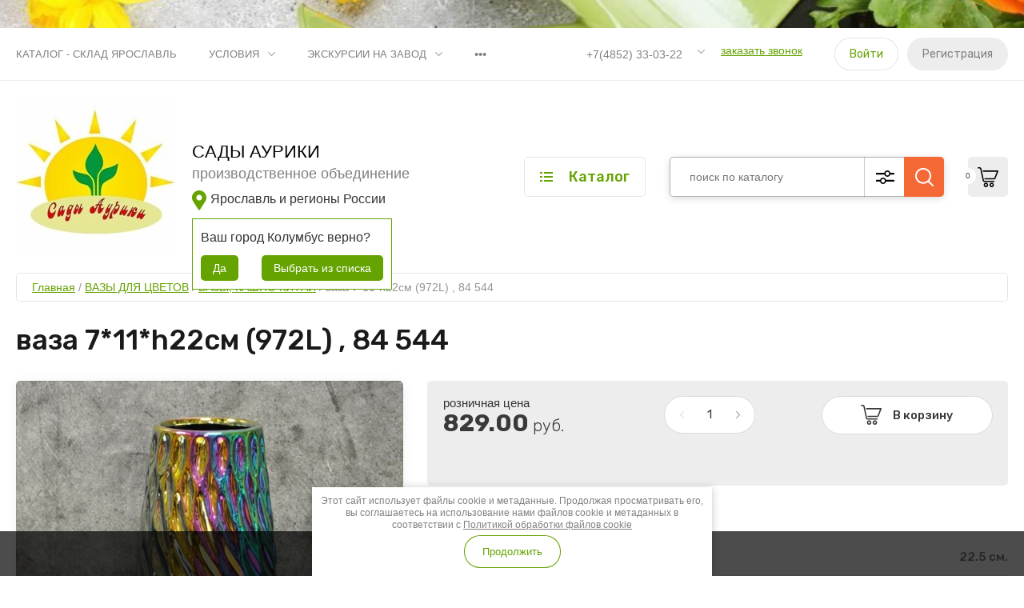

--- FILE ---
content_type: text/html; charset=utf-8
request_url: https://xn--80aalral4bev2f.xn--p1ai/katalog1/product/vaza-7-11-h22sm-972l-84544
body_size: 20799
content:
<!doctype html>
<html lang="ru">
	
<head>
<meta charset="utf-8">
<meta name="robots" content="all"/>
<title>ваза 7*11*h22,5см (972L) (84544)</title>
<meta name="description" content="ваза 7*11*h22,5см (972L) (84544)">
<meta name="keywords" content="ваза 7*11*h22см (972L) , 84 544">
<meta name="SKYPE_TOOLBAR" content="SKYPE_TOOLBAR_PARSER_COMPATIBLE">
<meta name="viewport" content="width=device-width, initial-scale=1.0, maximum-scale=1.0, user-scalable=no">
<meta name="format-detection" content="telephone=no">
<meta http-equiv="x-rim-auto-match" content="none">


<!-- JQuery -->
<script src="/g/libs/jquery/1.10.2/jquery.min.js" charset="utf-8"></script>

	<!-- Common js -->
		<link rel="stylesheet" href="/g/css/styles_articles_tpl.css">

            <!-- 46b9544ffa2e5e73c3c971fe2ede35a5 -->
            <script src='/shared/s3/js/lang/ru.js'></script>
            <script src='/shared/s3/js/common.min.js'></script>
        <link rel='stylesheet' type='text/css' href='/shared/s3/css/calendar.css' /><link rel='stylesheet' type='text/css' href='/shared/highslide-4.1.13/highslide.min.css'/>
<script type='text/javascript' src='/shared/highslide-4.1.13/highslide-full.packed.js'></script>
<script type='text/javascript'>
hs.graphicsDir = '/shared/highslide-4.1.13/graphics/';
hs.outlineType = null;
hs.showCredits = false;
hs.lang={cssDirection:'ltr',loadingText:'Загрузка...',loadingTitle:'Кликните чтобы отменить',focusTitle:'Нажмите чтобы перенести вперёд',fullExpandTitle:'Увеличить',fullExpandText:'Полноэкранный',previousText:'Предыдущий',previousTitle:'Назад (стрелка влево)',nextText:'Далее',nextTitle:'Далее (стрелка вправо)',moveTitle:'Передвинуть',moveText:'Передвинуть',closeText:'Закрыть',closeTitle:'Закрыть (Esc)',resizeTitle:'Восстановить размер',playText:'Слайд-шоу',playTitle:'Слайд-шоу (пробел)',pauseText:'Пауза',pauseTitle:'Приостановить слайд-шоу (пробел)',number:'Изображение %1/%2',restoreTitle:'Нажмите чтобы посмотреть картинку, используйте мышь для перетаскивания. Используйте клавиши вперёд и назад'};</script>
<link rel="icon" href="/favicon.png" type="image/png">
	<link rel="apple-touch-icon" href="/thumb/2/LWXycLAsrYVHUeczKuvz_w/r/favicon.png">
	<link rel="apple-touch-icon" sizes="57x57" href="/thumb/2/cSiQoKjZkTMIo0ziQoXd3Q/57c57/favicon.png">
	<link rel="apple-touch-icon" sizes="60x60" href="/thumb/2/ADHYAP_QOPaTX7kCwZk1yQ/60c60/favicon.png">
	<link rel="apple-touch-icon" sizes="72x72" href="/thumb/2/NUeGOwT7ccqi0vKCk5c7CQ/72c72/favicon.png">
	<link rel="apple-touch-icon" sizes="76x76" href="/thumb/2/hXphuvuCGMlCNmPwtBK8JQ/76c76/favicon.png">
	<link rel="apple-touch-icon" sizes="114x114" href="/thumb/2/eu_DCr8HaH-4Fl9Q5T1Yug/114c114/favicon.png">
	<link rel="apple-touch-icon" sizes="120x120" href="/thumb/2/3MmgBXK7FEpfGfzqoDIQig/120c120/favicon.png">
	<link rel="apple-touch-icon" sizes="144x144" href="/thumb/2/j9LDtrtN_JRbLahuwp6tEA/144c144/favicon.png">
	<link rel="apple-touch-icon" sizes="152x152" href="/thumb/2/hJpSN6oEQd3e9064W7B_Jg/152c152/favicon.png">
	<link rel="apple-touch-icon" sizes="180x180" href="/thumb/2/f_vyPxiafrQ-f6zkloMaLQ/180c180/favicon.png">
	
	<meta name="msapplication-TileImage" content="/thumb/2/bmMZwZpxmRExzY98ed18Wg/c/favicon.png">
	<meta name="msapplication-square70x70logo" content="/thumb/2/u4ZCgXlIt0M0m6gZuZtRyQ/70c70/favicon.png">
	<meta name="msapplication-square150x150logo" content="/thumb/2/foNNC3kvbPYBac4AKEENng/150c150/favicon.png">
	<meta name="msapplication-wide310x150logo" content="/thumb/2/4xXaTyEaqfQGm4mLgRUUfg/310c150/favicon.png">
	<meta name="msapplication-square310x310logo" content="/thumb/2/rmdEXcb0zBLSx3J7TTuAiw/310c310/favicon.png">

<link rel='stylesheet' type='text/css' href='/t/images/__csspatch/1/patch.css'/>

<!--s3_require-->
<link rel="stylesheet" href="/g/basestyle/1.0.1/user/user.css" type="text/css"/>
<link rel="stylesheet" href="/g/basestyle/1.0.1/user/user.green.css" type="text/css"/>
<script type="text/javascript" src="/g/basestyle/1.0.1/user/user.js" async></script>
<!--/s3_require-->

<!--s3_goal-->
<script src="/g/s3/goal/1.0.0/s3.goal.js"></script>
<script>new s3.Goal({map:{"280508":{"goal_id":"280508","object_id":"863611","event":"submit","system":"metrika","label":"feedback","code":"anketa"}}, goals: [], ecommerce:[]});</script>
<!--/s3_goal-->
	<!-- Shop init -->
				
		
		
		
			<link rel="stylesheet" type="text/css" href="/g/shop2v2/default/css/theme.less.css">		
			<script type="text/javascript" src="/g/printme.js"></script>
		<script type="text/javascript" src="/g/shop2v2/default/js/tpl.js"></script>
		<script type="text/javascript" src="/g/shop2v2/default/js/baron.min.js"></script>
		
			<script type="text/javascript" src="/g/shop2v2/default/js/shop2.2.js"></script>
		
	<script type="text/javascript">shop2.init({"productRefs": {"551115102":{"vysota":{"22":["739702702"]},"v_upakovke":{"1":["739702702"]},"nomer_gruppy":{"96":["739702702"]}}},"apiHash": {"getPromoProducts":"3bf3de1d3a50a20e141f52f380c6576e","getSearchMatches":"ec7fa6d13573f875524ed768708cd2e5","getFolderCustomFields":"d360120406d748cad3622ffd1e0a4b48","getProductListItem":"26427fdb8df21ed3ee555f2eb10f6999","cartAddItem":"0c88b966c275e978f976f6fc56c99fa3","cartRemoveItem":"edfaf11df540541f88e0ebc5bfa4627c","cartUpdate":"1a76fcb534a1bc7fa6bc24cd5f37d5e9","cartRemoveCoupon":"7eaf3e9e23a8d980380475ae6c5d6c46","cartAddCoupon":"4f5810b30453554f957a4a8c081a2eda","deliveryCalc":"07dd91a54cfa2a036b2ad4845ac1204a","printOrder":"e63dbdd411f326c7cc898f706f651224","cancelOrder":"8341cd97c3dc5b001d752a361bd60b30","cancelOrderNotify":"a7a2198925822df52d39e6b4e62766b3","repeatOrder":"58a49cdffad1769ca12a1119a305e7d3","paymentMethods":"970eb28ada324c601d8c399b52d9fca8","compare":"e6d26d5e75e774cd687682b997cf7b5f"},"hash": null,"verId": 1345490,"mode": "product","step": "","uri": "/katalog","IMAGES_DIR": "/d/","my": {"gr_by_price_desc":"\u0421\u0430\u043c\u044b\u0435 \u0434\u043e\u0440\u043e\u0433\u0438\u0435","gr_by_price_asc":"\u0421\u0430\u043c\u044b\u0435 \u0434\u0435\u0448\u0435\u0432\u044b\u0435","gr_by_name_asc":"\u041d\u0430\u0437\u0432\u0430\u043d\u0438\u0435 \u043e\u0442 \u0410","gr_by_name_desc":"\u041d\u0430\u0437\u0432\u0430\u043d\u0438\u0435 \u043e\u0442 \u042f","show_sections":false,"buy_alias":"\u0412 \u043a\u043e\u0440\u0437\u0438\u043d\u0443","buy_mod":true,"buy_kind":true,"gr_auth_placeholder":true,"gr_show_collcetions_amount":true,"gr_kinds_slider":true,"gr_cart_titles":true,"gr_filter_remodal":false,"gr_has_filter_wrap":true,"gr_filter_range_slider":true,"gr_search_range_slider":true,"gr_no_hide_filter_btn":true,"gr_filter_no_remodal_btn":true,"gr_search_form_title":"\u0420\u0430\u0441\u0448\u0438\u0440\u0435\u043d\u043d\u044b\u0439 \u043f\u043e\u0438\u0441\u043a","gr_filter_btn_text":"\u0424\u0438\u043b\u044c\u0442\u0440 \u043f\u043e\u0434\u0431\u043e\u0440\u0430","gr_view_class":" view_opened view-1","gr_default_sorting_text":"\u0421\u0431\u0440\u043e\u0441\u0438\u0442\u044c","gr_filter_max_count":5,"gr_show_more_btn_class":" filter_more_btn","gr_show_color_btn":true,"gr_only_filter_result":true,"gr_show_options_text":"\u0412\u0441\u0435 \u043f\u0430\u0440\u0430\u043c\u0435\u0442\u0440\u044b","gr_compare_class":" gr-button-2","gr_to_compare_text":"\u0421\u0440\u0430\u0432\u043d\u0438\u0442\u044c","gr_add_to_compare_text":"\u0421\u0440\u0430\u0432\u043d\u0438\u0442\u044c","gr_pagelist_only_icons":true,"gr_card_slider_class":" vertical","gr_pluso_title":"\u041f\u043e\u0434\u0435\u043b\u0438\u0442\u044c\u0441\u044f","gr_hide_collections_vendor":true,"gr_coupon_placeholder":"\u041a\u0443\u043f\u043e\u043d","gr_cart_auth_remodal":true,"gr_cart_calculate_left":true,"gr_cart_reg_placeholder":true,"gr_cart_show_options_text":"\u0412\u0441\u0435 \u043f\u0430\u0440\u0430\u043c\u0435\u0442\u0440\u044b","gr_cart_preview_order":"\u041e\u0444\u043e\u0440\u043c\u0438\u0442\u044c \u0437\u0430\u043a\u0430\u0437","on_shop2_btn":true,"gr_cart_preview_version":"2.2.110_2","gr_product_page_version":"global:shop2.2.110_5-garden-accessories-additional-product.tpl","gr_product_template_name":"shop2.2.110_5-product-list-thumbs.tpl","collection_mod_height":"600","collection_mod_width":"600","gr_buy_btn_data_url":true,"gr_product_quick_view":true,"lazy_load_subpages":true,"gr_lazy_load":false,"gr_pagelist_lazy_load":true,"gr_button_up_new":true,"gr_cart_total_order":"\u0421\u0443\u043c\u043c\u0430 \u0437\u0430\u043a\u0430\u0437\u0430","gr_cart_clear_cart":"\u041e\u0447\u0438\u0441\u0442\u0438\u0442\u044c","gr_fast_cart_product":true,"gr_brands_in_catalog":true,"gr_logo_top":true,"gr_shop2_msg":true,"gr_new_compare_button":true,"gr_additional_work_btn":true,"gr_cart_page_version":"global:shop2.2.110_5-garden-accessories-additional-cart.tpl","gr_img_lazyload":true,"gr_optimized":true},"shop2_cart_order_payments": 1,"cf_margin_price_enabled": 0,"maps_yandex_key":"","maps_google_key":""});shop2.facets.enabled = true;</script>
<style type="text/css">.product-item-thumb {width: 450px;}.product-item-thumb .product-image, .product-item-simple .product-image {height: 450px;width: 450px;}.product-item-thumb .product-amount .amount-title {width: 354px;}.product-item-thumb .product-price {width: 400px;}.shop2-product .product-side-l {width: 450px;}.shop2-product .product-image {height: 450px;width: 450px;}.shop2-product .product-thumbnails li {width: 140px;height: 140px;}</style>
	
	<!-- Custom styles -->
	<link rel="stylesheet" href="/g/libs/jqueryui/datepicker-and-slider/css/jquery-ui.css">
	<link rel="stylesheet" href="/g/libs/lightgallery/v1.2.19/lightgallery.css">
	<link rel="stylesheet" href="/g/libs/remodal/css/remodal.css">
	<link rel="stylesheet" href="/g/libs/remodal/css/remodal-default-theme.css">
	<link rel="stylesheet" href="/g/libs/waslide/css/waslide.css">
	<!-- Custom styles -->
	
	<!-- Custom js -->
	<script src="/g/libs/jquery-responsive-tabs/1.6.3/jquery.responsiveTabs.min.js" charset="utf-8"></script>
	<script src="/g/libs/jquery-match-height/0.7.2/jquery.matchHeight.min.js" charset="utf-8"></script>
	<script src="/g/libs/jqueryui/datepicker-and-slider/js/jquery-ui.min.js" charset="utf-8"></script>
	<script src="/g/libs/jqueryui/touch_punch/jquery.ui.touch_punch.min.js" charset="utf-8"></script>
	<script src="/g/libs/vanilla-lazyload/17.1.0/lazyload.min.js"></script>	
	<script src="/g/libs/flexmenu/1.4.2/flexmenu.min.js" charset="utf-8"></script>
	<script src="/g/libs/lightgallery/v1.2.19/lightgallery.js" charset="utf-8"></script>
	<script src="/g/libs/jquery-slick/1.9.0/slick.min.js" charset="utf-8"></script>
	<script src="/g/libs/remodal/js/remodal.js" charset="utf-8"></script>
	
	<script src="/g/libs/waslide/js/animit.js"></script>
	<script src="/g/libs/waslide/js/waslide.js"></script>
	<!-- Custom js -->
	
	<!-- Site js -->
	<script src="/g/s3/misc/form/shop-form/shop-form-minimal.js" charset="utf-8"></script>
	<script src="/g/templates/shop2/2.110.2/garden-accessories/js/plugins.js" charset="utf-8"></script>

			<script src="/t/v1169/images/js/shop_main.js" charset="utf-8"></script>	
<!-- Site js -->


		    <link rel="stylesheet" href="/g/templates/shop2/2.110.2/garden-accessories/themes/theme0/theme.scss.css">
	

<link rel="stylesheet" href="/g/templates/shop2/2.110.2/garden-accessories/css/global_styles.css">




<link rel="stylesheet" href="/t/v1169/images/css/seo_styless.scss.css">




<script>
	$(document).ready(function() {
		$(".form-item__personal_data a").attr("onclick", "window.open(this.href, '', ''); return false;");
	});
</script>

</head><link rel="stylesheet" href="/t/v1169/images/css/site_addons2.scss.css">

	
<link rel="stylesheet" href="/t/images/css/seostyles.scss.css">	


<body class="site gr_shop2_msg_have ">
	

	
	
		
		
		
	<div class="site__bg" style="background-image: url(/thumb/2/LAL5mib3SNOjfnT_QEJ_tg/r/d/158485166.jpg);">&nbsp;</div>	<div class="site__wrapper   new_compare ">
	
	
	    			<div class="remodal" data-remodal-id="call-form" role="dialog" data-remodal-options="hashTracking: false">
				<button data-remodal-action="close" class="gr-icon-btn remodal-close-btn"><span>Закрыть</span></button>
				
                        	
	    
        
    <div class="tpl-anketa" data-api-url="/-/x-api/v1/public/?method=form/postform&param[form_id]=117913109" data-api-type="form">
    		    			    	<div class="tpl-anketa__left">
		        	<div class="tpl-anketa__title">Заказать звонок</div>
		        			        </div>
	                        <div class="tpl-anketa__right">
	        	            <form method="post" action="/" data-s3-anketa-id="117913109">
	                <input type="hidden" name="param[placeholdered_fields]" value="1" />
	                <input type="hidden" name="form_id" value="117913109">
	                	                	                <input type="hidden" name="param[hide_title]" value="" />
	                <input type="hidden" name="param[product_name]" value="" />
                	<input type="hidden" name="param[product_link]" value="https://" />
                	<input type="hidden" name="param[policy_checkbox]" value="" />
                	<input type="hidden" name="param[has_span_button]" value="" />
	                <input type="hidden" name="tpl" value="global:shop2.form.minimal.tpl">
	                		                		                    		                        <div class="tpl-field type-text">
		                            		                            
		                            		                            <div class="field-value">
		                                		                                		                                    <input type="text" 
		                                    	 
			                                    size="30" 
			                                    maxlength="100" 
			                                    value="" 
			                                    name="d[0]" 
			                                    placeholder="Ваше имя" 
		                                    />
		                                		                                
		                                		                            </div>
		                        </div>
		                    		                		                    		                        <div class="tpl-field type-phone field-required">
		                            		                            
		                            		                            <div class="field-value">
		                                		                                		                                    <input type="text" 
		                                    	 required  
			                                    size="30" 
			                                    maxlength="100" 
			                                    value="" 
			                                    name="d[1]" 
			                                    placeholder="Телефон *" 
		                                    />
		                                		                                
		                                		                            </div>
		                        </div>
		                    		                		                    		                        <div class="tpl-field type-textarea">
		                            		                            
		                            		                            <div class="field-value">
		                                		                                		                                    <textarea 
		                                    	 
			                                    cols="50" 
			                                    rows="7" 
			                                    name="d[2]" 
			                                    placeholder="Комментарий"></textarea>
		                                		                                
		                                		                            </div>
		                        </div>
		                    		                		                    		                        <div class="tpl-field type-checkbox field-required">
		                            		                            
		                            		                            <div class="field-value">
		                                		                                		                                    <ul>
		                                        		                                            <li>
	                                            		
	                                            		<label>
	                                            			<input 
	                                            				 required  
			                                            		type="checkbox" 
			                                            		value="Да" 
			                                            		name="d[3]" 
		                                            		/>
	                                            			<span>Я выражаю <a href="/users/agreement">согласие на обработку персональных данных</a> в соответствии с <a href="/politika-konfidencialnosti">Политикой конфиденциальности</a> <ins class="field-required-mark">*</ins></span>
	                                            		</label>
		                                        	</li>
		                                        		                                    </ul>
		                                		                                
		                                		                            </div>
		                        </div>
		                    		                	
	        			        		
	                	
	                <div class="tpl-field tpl-field-button">
	                    <button type="submit" class="tpl-form-button">Отправить</button>
	                </div>
	
	            <re-captcha data-captcha="recaptcha"
     data-name="captcha"
     data-sitekey="6LcOAacUAAAAAI2fjf6MiiAA8fkOjVmO6-kZYs8S"
     data-lang="ru"
     data-rsize="invisible"
     data-type="image"
     data-theme="light"></re-captcha></form>
	            
	        		        	
	                </div>
    </div>
			</div> <!-- .call-form -->
		
	    <div class="burger-block">
	    	<div class="burger-block__inner">
	    		<div class="burger-block__close">&nbsp;</div>
	    		<div class="burger-block__title">Каталог</div>

	    		<div class="burger-block__body">
		    		<div class="burger-cabinet">
		    			<div class="burger-cabinet__links">
		    						    					<a href="/users/login" class="gr-button-5">Войти</a>
								<a href="/users/register" class="gr-button-6">Регистрация</a>
		    						    			</div>
		    		</div>
		    		<div class="burger-folders">
		    			<div class="burger-folders__body"></div>
		    		</div>
		    		<div class="burger-nav">
		    			<div class="burger-nav__body"></div>
		    		</div>
	    		</div>
	    	</div>
	    </div> <!-- .burger-block -->

		<header role="banner" class="site-header">
			<div class="site-header__inner">
				<div class="site-header__top block_padding">
					<div class="site-header__top-inner block_width">
						<div class="site-burger-btn hover_effect">&nbsp;</div>
						<div class="site-nav">
														    <ul class="site-nav__list top-menu__js top-menu menu-default">
							        							
							            							
							            							                <li class=" opened"><a href="/">Каталог - склад Ярославль</a>
							            							            							
							        							
							            							                							                        </li>
							                    							                							            							
							            							                <li class="has"><a href="/usloviya">Условия</a>
							            							            							
							        							
							            							                							                        <ul>
							                    							            							
							            							                <li class=""><a href="/roznichnyj-otdel">Розничный отдел</a>
							            							            							
							        							
							            							                							                        </li>
							                    							                							            							
							            							                <li class=""><a href="/optovyj-otdel">Оптовый отдел</a>
							            							            							
							        							
							            							                							                        </li>
							                    							                            </ul>
							                        </li>
							                    							                							            							
							            							                <li class="has"><a href="/ekskursii-na-zavod">Экскурсии на завод</a>
							            							            							
							        							
							            							                							                        <ul>
							                    							            							
							            							                <li class=""><a href="/kontakty-i-chasy-raboty">Контакты и часы работы</a>
							            							            							
							        							
							            							                							                        </li>
							                    							                							            							
							            							                <li class=""><a href="/gruppovaya-ekskursiya-dlya-doshkolnikov-5">Групповая экскурсия для дошкольников (5+)</a>
							            							            							
							        							
							            							                							                        </li>
							                    							                							            							
							            							                <li class=""><a href="/gruppovaya-ekskursiya-dlya-shkolnikov-7">Групповая экскурсия для школьников (7+)</a>
							            							            							
							        							
							            							                							                        </li>
							                    							                							            							
							            							                <li class=""><a href="/gruppovaya-ekskursiya-dlya-vzroslyh-14">Групповая экскурсия для взрослых ( 14 + )</a>
							            							            							
							        							
							            							                							                        </li>
							                    							                							            							
							            							                <li class=""><a href="/ekskursiya-dlya-mini-grupp-ot-1-do-6-chel">Экскурсия  для  мини  групп  от 1 до 6 чел.</a>
							            							            							
							        							
							            							                							                        </li>
							                    							                							            							
							            							                <li class=""><a href="/proforientacionnye-ekskursii-dlya-shkolnikov">Профориентационные экскурсии для школьников</a>
							            							            							
							        							
							            							                							                        </li>
							                    							                            </ul>
							                        </li>
							                    							                							            							
							            							                <li class="has"><a href="/o-nas">О нас</a>
							            							            							
							        							
							            							                							                        <ul>
							                    							            							
							            							                <li class=""><a href="/goncharnyj-zavod">Гончарный завод</a>
							            							            							
							        							
							            							                							                        </li>
							                    							                							            							
							            							                <li class=""><a href="/zavod-sadovo-parkovoj-arhitektury">Завод садово-парковой архитектуры</a>
							            							            							
							        							
							            							                							                        </li>
							                    							                							            							
							            							                <li class=""><a href="/fabrika-tvorcheskogo-rukodeliya">Фабрика творческого рукоделия</a>
							            							            							
							        							
							            							                							                        </li>
							                    							                							            							
							            							                <li class=""><a href="/fasovochnoe-predpriyatie">Фасовочное предприятие</a>
							            							            							
							        							
							            							                							                        </li>
							                    							                            </ul>
							                        </li>
							                    							                							            							
							            							                <li class=""><a href="/oplata-i-dostavka">Оплата и доставка</a>
							            							            							
							        							
							            							                							                        </li>
							                    							                							            							
							            							                <li class=""><a href="/vozvrat-i-obmen">Возврат и обмен</a>
							            							            							
							        							
							            							                							                        </li>
							                    							                							            							
							            							                <li class=""><a href="/kontakty">Контакты</a>
							            							            							
							        							
							            							                							                        </li>
							                    							                							            							
							            							                <li class=""><a href="/napishite-nam">Напишите нам</a>
							            							            							
							        							
							            							                							                        </li>
							                    							                							            							
							            							                <li class=""><a href="/users">Регистрация</a>
							            							            							
							        							
							            							                							                        </li>
							                    							                							            							
							            							                <li class=""><a href="/prazdnichnaya-programma-na-goncharnom-zavode">Глиняный антистресс или чего хотят женщины</a>
							            							            							
							        							        </li>
							    </ul>
							    													</div>
						<div class="site-contacts">
							<div class="site-contacts__phones">
																	<div class="header-phones">
										<div class="header-phones__btn header-phones__js">&nbsp;</div>
										<div class="header-phones__first">
																																				<div>
														<a href="tel:+74852330322">+7(4852) 33-03-22</a>
													</div>
																																												</div>
										<div class="header-phones__popup">
																							<div class="header-phones__popup-body">
																											<div>
															<a href="tel:+74852330322">+7(4852) 33-03-22</a>
														</div>
																									</div>
																																		<div class="header-phones__link">
													<a href="#" data-remodal-target="call-form">заказать звонок</a>
												</div>
																																		<div class="header-phones__popup-address">
													г. Ярославль, Московское шоссе-9 км.,стр.18.
												</div>
																					</div>
									</div>
															</div>
															<div class="site-contacts__btn">
									<a href="#" data-remodal-target="call-form">заказать звонок</a>
								</div>
														<div class="site-contacts__auth">
											    					<a href="/users/login" class="gr-button-5">Войти</a>
									<a href="/users/register" class="gr-button-6">Регистрация</a>
			    											</div>
						</div>
					</div>
				</div>
				<div class="site-header__bottom block_padding">
					<div class="site-header__bottom-inner block_width">

						<div class="site-info  logo_top  logo_left ">
															<div class="site-info__logo">
										                                	                                		                                <a href="https://xn--80aalral4bev2f.xn--p1ai">
		                                    <img style="max-width: 200px" src="/thumb/2/x18ze8falytWuVH-ag_MPg/200r200/d/favicon_sady_auriki_500_762398.jpg" alt="" />
		                                </a>
																	</div>
																						<div class="site-info__text">
																			<div class="site-info__name">
																							<a href="https://xn--80aalral4bev2f.xn--p1ai">САДЫ АУРИКИ</a>
																					</div>
																												<div class="site-info__desc">производственное объединение</div>
											
										<div class="site-city site-city-main" data-title="Ярославль и регионы России" data-link_default="/">
		<div class="city-in">
			<div class="site-address-title title-city"><span>Ярославль и регионы России</span></div>
						<div class="block-city-first-load" data-city="Колумбус" data-region="Огайо">
				<div class="title-city2">Ваш город <span>Колумбус</span> верно?</div>
				<div class="buttons-select">
					<span class="city-yes">Да</span>
					<span class="city-no">Выбрать из списка</span>
				</div>
			</div>
					</div>
	</div>
	<div class="block-pop-wrap">
		<div class="block-form-product-pop2">
			<div class="block-pop-close"></div>
			<div class="block-pop-in">
				<div class="title-pop">Выберите город</div>
				<div class="block-city-down">
											<div>
							<span class="item-city" data-region="" data-link="/">Ярославль и регионы России</span>
						</div>
											<div>
							<span class="item-city" data-region="" data-link="https://мск.садыаурики.рф/">Москва и Московская область</span>
						</div>
									</div>
			</div>
		</div>
	</div>
								</div>
													</div>

						<div class="site-modules">
							<div class="site-modules__inner">
								<div class="site-folders">
									<div class="site-folders__btn gr-button-5 site-folders__btn_js">
										Каталог
									</div>
									<div class="site-folders__popup ">
																				<ul class="popup-folders menu-default block-vend_control active open">
			                                			                                    			                                    			                                    			                                    			                                			                                    			                                        			                                        			                                            <li class=""><a href="/travyanchiki">ТРАВЯНЧИКИ</a>
			                                        			                                    			                                    			                                    			                                    			                                			                                    			                                        			                                            			                                                </li>
			                                                			                                            			                                        			                                        			                                            <li class=" sublevel has"><a href="/grunty-/udobreniya-/zashchita">СУБСТРАТЫ И ГРУНТЫ</a>
			                                        			                                    			                                    			                                    			                                    			                                			                                    			                                        			                                            			                                                <ul>
			                                                    <li class="parentItem"><a href="/grunty-/udobreniya-/zashchita">СУБСТРАТЫ И ГРУНТЫ</a></li>
			                                                			                                        			                                        			                                            <li class=""><a href="/internet-magazin-yaroslavl/folder/substraty-sady-auriki">СУБСТРАТЫ САДЫ АУРИКИ</a>
			                                        			                                    			                                    			                                    			                                    			                                			                                    			                                        			                                            			                                                </li>
			                                                			                                            			                                        			                                        			                                            <li class=""><a href="/grunty-/kokosovye-substraty">ГРУНТЫ</a>
			                                        			                                    			                                    			                                    			                                    			                                			                                    			                                        			                                            			                                                </li>
			                                                			                                                     </ul></li>
			                                                			                                            			                                        			                                        			                                            <li class=" sublevel has"><a href="/katalog/folder/udobreniya-i-sredstva-zashchity">УДОБРЕНИЯ И СРЕДСТВА ЗАЩИТЫ</a>
			                                        			                                    			                                    			                                    			                                    			                                			                                    			                                        			                                            			                                                <ul>
			                                                    <li class="parentItem"><a href="/katalog/folder/udobreniya-i-sredstva-zashchity">УДОБРЕНИЯ И СРЕДСТВА ЗАЩИТЫ</a></li>
			                                                			                                        			                                        			                                            <li class=""><a href="/internet-magazin-yaroslavl/folder/udobreniya">УДОБРЕНИЯ</a>
			                                        			                                    			                                    			                                    			                                    			                                			                                    			                                        			                                            			                                                </li>
			                                                			                                            			                                        			                                        			                                            <li class=""><a href="/internet-magazin-yaroslavl/folder/sredstva-zashchity-i-stimulyatory">СРЕДСТВА ЗАЩИТЫ И СТИМУЛЯТОРЫ</a>
			                                        			                                    			                                    			                                    			                                    			                                			                                    			                                        			                                            			                                                </li>
			                                                			                                                     </ul></li>
			                                                			                                            			                                        			                                        			                                            <li class=""><a href="/katalog/folder/figurki">САДОВЫЕ ФИГУРЫ</a>
			                                        			                                    			                                    			                                    			                                    			                                			                                    			                                        			                                            			                                                </li>
			                                                			                                            			                                        			                                        			                                            <li class=""><a href="/sadovye-i-ulichnye-gorshki-/amfory">УЛИЧНЫЕ ГОРШКИ</a>
			                                        			                                    			                                    			                                    			                                    			                                			                                    			                                        			                                            			                                                </li>
			                                                			                                            			                                        			                                        			                                            <li class=" sublevel has"><a href="/internet-magazin-yaroslavl/folder/gorshki-keramicheskie">ГОРШКИ КЕРАМИЧЕСКИЕ</a>
			                                        			                                    			                                    			                                    			                                    			                                			                                    			                                        			                                            			                                                <ul>
			                                                    <li class="parentItem"><a href="/internet-magazin-yaroslavl/folder/gorshki-keramicheskie">ГОРШКИ КЕРАМИЧЕСКИЕ</a></li>
			                                                			                                        			                                        			                                            <li class=""><a href="/internet-magazin-yaroslavl/folder/formovka-gorshki">ФОРМОВКА</a>
			                                        			                                    			                                    			                                    			                                    			                                			                                    			                                        			                                            			                                                </li>
			                                                			                                            			                                        			                                        			                                            <li class=""><a href="/internet-magazin-yaroslavl/folder/goncharka">ГОНЧАРКА</a>
			                                        			                                    			                                    			                                    			                                    			                                			                                    			                                        			                                            			                                                </li>
			                                                			                                            			                                        			                                        			                                            <li class=""><a href="/katalog/folder/terra-aurika-1">ТЕРРА АУРИКА</a>
			                                        			                                    			                                    			                                    			                                    			                                			                                    			                                        			                                            			                                                </li>
			                                                			                                            			                                        			                                        			                                            <li class=""><a href="/internet-magazin-yaroslavl/folder/terrakota">ТЕРРАКОТА</a>
			                                        			                                    			                                    			                                    			                                    			                                			                                    			                                        			                                            			                                                </li>
			                                                			                                            			                                        			                                        			                                            <li class=""><a href="/amfory-/kuvshiny">КАШПО АМФОРЫ</a>
			                                        			                                    			                                    			                                    			                                    			                                			                                    			                                        			                                            			                                                </li>
			                                                			                                            			                                        			                                        			                                            <li class=""><a href="/figurki-/kashpo">КАШПО ФИГУРКИ</a>
			                                        			                                    			                                    			                                    			                                    			                                			                                    			                                        			                                            			                                                </li>
			                                                			                                            			                                        			                                        			                                            <li class=""><a href="/kaktusniki-/fialochnicy">КАКТУСНИКИ И ФИАЛОЧНИЦЫ</a>
			                                        			                                    			                                    			                                    			                                    			                                			                                    			                                        			                                            			                                                </li>
			                                                			                                            			                                        			                                        			                                            <li class=""><a href="/internet-magazin-yaroslavl/folder/sad-kamnej">САД КАМНЕЙ</a>
			                                        			                                    			                                    			                                    			                                    			                                			                                    			                                        			                                            			                                                </li>
			                                                			                                            			                                        			                                        			                                            <li class=""><a href="/internet-magazin-yaroslavl/folder/cvetochnaya-fantaziya">ГЕОМЕТРИКА</a>
			                                        			                                    			                                    			                                    			                                    			                                			                                    			                                        			                                            			                                                </li>
			                                                			                                            			                                        			                                        			                                            <li class=""><a href="/internet-magazin-yaroslavl/folder/aladdin">АЛАДДИН</a>
			                                        			                                    			                                    			                                    			                                    			                                			                                    			                                        			                                            			                                                </li>
			                                                			                                            			                                        			                                        			                                            <li class=""><a href="/internet-magazin-yaroslavl/folder/asfa">АСФА</a>
			                                        			                                    			                                    			                                    			                                    			                                			                                    			                                        			                                            			                                                </li>
			                                                			                                            			                                        			                                        			                                            <li class=""><a href="/internet-magazin-yaroslavl/folder/alba">ГЖЕЛЬ</a>
			                                        			                                    			                                    			                                    			                                    			                                			                                    			                                        			                                            			                                                </li>
			                                                			                                            			                                        			                                        			                                            <li class=""><a href="/katalog/folder/dekor">ДЕКОР</a>
			                                        			                                    			                                    			                                    			                                    			                                			                                    			                                        			                                            			                                                </li>
			                                                			                                            			                                        			                                        			                                            <li class=""><a href="/internet-magazin-yaroslavl/folder/zolotoe">ЗОЛОТОЕ</a>
			                                        			                                    			                                    			                                    			                                    			                                			                                    			                                        			                                            			                                                </li>
			                                                			                                            			                                        			                                        			                                            <li class=""><a href="/katalog/folder/interer">ИНТЕРЬЕР</a>
			                                        			                                    			                                    			                                    			                                    			                                			                                    			                                        			                                            			                                                </li>
			                                                			                                            			                                        			                                        			                                            <li class=""><a href="/katalog/folder/kungur">КУНГУР</a>
			                                        			                                    			                                    			                                    			                                    			                                			                                    			                                        			                                            			                                                </li>
			                                                			                                            			                                        			                                        			                                            <li class=""><a href="/internet-magazin-yaroslavl/folder/millenium">МИЛЛЕНИУМ</a>
			                                        			                                    			                                    			                                    			                                    			                                			                                    			                                        			                                            			                                                </li>
			                                                			                                            			                                        			                                        			                                            <li class=""><a href="/internet-magazin-yaroslavl/folder/pushkino">ПУШКИНО</a>
			                                        			                                    			                                    			                                    			                                    			                                			                                    			                                        			                                            			                                                </li>
			                                                			                                            			                                        			                                        			                                            <li class=""><a href="/katalog/folder/skopin">МИКС</a>
			                                        			                                    			                                    			                                    			                                    			                                			                                    			                                        			                                            			                                                </li>
			                                                			                                                     </ul></li>
			                                                			                                            			                                        			                                        			                                            <li class=" sublevel has"><a href="/internet-magazin-yaroslavl/folder/gorshki-plastikovye">ГОРШКИ ПЛАСТИКОВЫЕ</a>
			                                        			                                    			                                    			                                    			                                    			                                			                                    			                                        			                                            			                                                <ul>
			                                                    <li class="parentItem"><a href="/internet-magazin-yaroslavl/folder/gorshki-plastikovye">ГОРШКИ ПЛАСТИКОВЫЕ</a></li>
			                                                			                                        			                                        			                                            <li class=""><a href="/internet-magazin-yaroslavl/folder/balkonnye-yashchiki">БАЛКОННЫЕ ЯЩИКИ</a>
			                                        			                                    			                                    			                                    			                                    			                                			                                    			                                        			                                            			                                                </li>
			                                                			                                            			                                        			                                        			                                            <li class=""><a href="/katalog/folder/podvesnye-kashpo">ПОДВЕСНЫЕ КАШПО</a>
			                                        			                                    			                                    			                                    			                                    			                                			                                    			                                        			                                            			                                                </li>
			                                                			                                            			                                        			                                        			                                            <li class=""><a href="/internet-magazin-yaroslavl/folder/vazony-pod-srezku">ВАЗОНЫ ПОД СРЕЗКУ</a>
			                                        			                                    			                                    			                                    			                                    			                                			                                    			                                        			                                            			                                                </li>
			                                                			                                            			                                        			                                        			                                            <li class=""><a href="/katalog/folder/ola-dom">OLA DOM</a>
			                                        			                                    			                                    			                                    			                                    			                                			                                    			                                        			                                            			                                                </li>
			                                                			                                            			                                        			                                        			                                            <li class=""><a href="/internet-magazin-yaroslavl/folder/alternativa">АЛЬТЕРНАТИВА</a>
			                                        			                                    			                                    			                                    			                                    			                                			                                    			                                        			                                            			                                                </li>
			                                                			                                            			                                        			                                        			                                            <li class=""><a href="/internet-magazin-yaroslavl/folder/art">АРТ</a>
			                                        			                                    			                                    			                                    			                                    			                                			                                    			                                        			                                            			                                                </li>
			                                                			                                            			                                        			                                        			                                            <li class=""><a href="/internet-magazin-yaroslavl/folder/santino">SANTINO</a>
			                                        			                                    			                                    			                                    			                                    			                                			                                    			                                        			                                            			                                                </li>
			                                                			                                            			                                        			                                        			                                            <li class=""><a href="/vipset-plastik">VIPSET пластик</a>
			                                        			                                    			                                    			                                    			                                    			                                			                                    			                                        			                                            			                                                </li>
			                                                			                                            			                                        			                                        			                                            <li class=""><a href="/internet-magazin-yaroslavl/folder/vdohnovenie">ВДОХНОВЕНИЕ</a>
			                                        			                                    			                                    			                                    			                                    			                                			                                    			                                        			                                            			                                                </li>
			                                                			                                            			                                        			                                        			                                            <li class=""><a href="/internet-magazin-yaroslavl/folder/in-grin">ИН ГРИН</a>
			                                        			                                    			                                    			                                    			                                    			                                			                                    			                                        			                                            			                                                </li>
			                                                			                                            			                                        			                                        			                                            <li class=""><a href="/katalog/folder/kostroma">КОСТРОМА</a>
			                                        			                                    			                                    			                                    			                                    			                                			                                    			                                        			                                            			                                                </li>
			                                                			                                            			                                        			                                        			                                            <li class=""><a href="/internet-magazin-yaroslavl/folder/materiya-plastika">МАТЕРИЯ ПЛАСТИКА</a>
			                                        			                                    			                                    			                                    			                                    			                                			                                    			                                        			                                            			                                                </li>
			                                                			                                            			                                        			                                        			                                            <li class=""><a href="/internet-magazin-yaroslavl/folder/nika">НИКА</a>
			                                        			                                    			                                    			                                    			                                    			                                			                                    			                                        			                                            			                                                </li>
			                                                			                                            			                                        			                                        			                                            <li class=""><a href="/internet-magazin-yaroslavl/folder/aleana">ПЛАСТИК РАСПРОДАЖА</a>
			                                        			                                    			                                    			                                    			                                    			                                			                                    			                                        			                                            			                                                </li>
			                                                			                                            			                                        			                                        			                                            <li class=""><a href="/internet-magazin-yaroslavl/folder/lamela">ПОЛЬША</a>
			                                        			                                    			                                    			                                    			                                    			                                			                                    			                                        			                                            			                                                </li>
			                                                			                                            			                                        			                                        			                                            <li class=""><a href="/katalog/folder/spektr">СПЕКТР</a>
			                                        			                                    			                                    			                                    			                                    			                                			                                    			                                        			                                            			                                                </li>
			                                                			                                            			                                        			                                        			                                            <li class=""><a href="/katalog/folder/toskana">ТОСКАНА</a>
			                                        			                                    			                                    			                                    			                                    			                                			                                    			                                        			                                            			                                                </li>
			                                                			                                            			                                        			                                        			                                            <li class=""><a href="/internet-magazin-yaroslavl/folder/tek-a-tek">ТЕК-А-ТЕК</a>
			                                        			                                    			                                    			                                    			                                    			                                			                                    			                                        			                                            			                                                </li>
			                                                			                                            			                                        			                                        			                                            <li class=""><a href="/internet-magazin-yaroslavl/folder/tehplast">ТЕХПЛАСТ</a>
			                                        			                                    			                                    			                                    			                                    			                                			                                    			                                        			                                            			                                                </li>
			                                                			                                            			                                        			                                        			                                            <li class=""><a href="/katalog/folder/poddony-plastikovye">ПОДДОНЫ ПЛАСТИКОВЫЕ</a>
			                                        			                                    			                                    			                                    			                                    			                                			                                    			                                        			                                            			                                                </li>
			                                                			                                                     </ul></li>
			                                                			                                            			                                        			                                        			                                            <li class=""><a href="/katalog/folder/ryhliteli-dlya-cvetov">РЫХЛИТЕЛИ ДЛЯ ЦВЕТОВ</a>
			                                        			                                    			                                    			                                    			                                    			                                			                                    			                                        			                                            			                                                </li>
			                                                			                                            			                                        			                                        			                                            <li class=" sublevel has"><a href="/internet-magazin-yaroslavl/folder/vazy-keramicheskie">ВАЗЫ ДЛЯ ЦВЕТОВ</a>
			                                        			                                    			                                    			                                    			                                    			                                			                                    			                                        			                                            			                                                <ul>
			                                                    <li class="parentItem"><a href="/internet-magazin-yaroslavl/folder/vazy-keramicheskie">ВАЗЫ ДЛЯ ЦВЕТОВ</a></li>
			                                                			                                        			                                        			                                            <li class=""><a href="/katalog/folder/vazy-sady-auriki">ВАЗЫ Сады Аурики</a>
			                                        			                                    			                                    			                                    			                                    			                                			                                    			                                        			                                            			                                                </li>
			                                                			                                            			                                        			                                        			                                            <li class=""><a href="/internet-magazin-yaroslavl/folder/vazy-asfa">ВАЗЫ АСФА</a>
			                                        			                                    			                                    			                                    			                                    			                                			                                    			                                        			                                            			                                                </li>
			                                                			                                            			                                        			                                        			                                            <li class=""><a href="/internet-magazin-yaroslavl/folder/vazy-skajtrejd">ВАЗЫ, КАШПО КИТАЙ</a>
			                                        			                                    			                                    			                                    			                                    			                                			                                    			                                        			                                            			                                                </li>
			                                                			                                            			                                        			                                        			                                            <li class=""><a href="/internet-magazin-yaroslavl/folder/vazy-steklyannye">ВАЗЫ СТЕКЛЯННЫЕ</a>
			                                        			                                    			                                    			                                    			                                    			                                			                                    			                                        			                                            			                                                </li>
			                                                			                                                     </ul></li>
			                                                			                                            			                                        			                                        			                                            <li class=""><a href="/katalog/folder/metallicheskie-kashpo-i-vazony">МЕТАЛЛИЧЕСКИЕ КАШПО</a>
			                                        			                                    			                                    			                                    			                                    			                                			                                    			                                        			                                            			                                                </li>
			                                                			                                            			                                        			                                        			                                            <li class=""><a href="/internet-magazin-yaroslavl/folder/kanibadok">ДЕКОР ДЛЯ ДОМА И КУХНИ</a>
			                                        			                                    			                                    			                                    			                                    			                                			                                    			                                        			                                            			                                                </li>
			                                                			                                            			                                        			                                        			                                            <li class=""><a href="/katalog/folder/lejki-i-opryskivateli">ЛЕЙКИ И ОПРЫСКИВАТЕЛИ</a>
			                                        			                                    			                                    			                                    			                                    			                                			                                    			                                        			                                            			                                                </li>
			                                                			                                            			                                        			                                        			                                            <li class=""><a href="/katalog/folder/opory-dlya-rastenij">ОПОРЫ ДЛЯ РАСТЕНИЙ</a>
			                                        			                                    			                                    			                                    			                                    			                                			                                    			                                        			                                            			                                                </li>
			                                                			                                            			                                        			                                        			                                            <li class=""><a href="/katalog/folder/podstavki-dlya-cvetov">ПОДСТАВКИ ДЛЯ ЦВЕТОВ</a>
			                                        			                                    			                                    			                                    			                                    			                                			                                    			                                        			                                            			                                                </li>
			                                                			                                            			                                        			                                        			                                            <li class=""><a href="/internet-magazin-yaroslavl/folder/iskusstvennye-rasteniya">ИСКУССТВЕННЫЕ РАСТЕНИЯ</a>
			                                        			                                    			                                    			                                    			                                    			                                			                                    			                                        			                                            			                                                </li>
			                                                			                                            			                                        			                                        			                                            <li class=""><a href="/internet-magazin-yaroslavl/folder/korziny-pletenye">КОРЗИНЫ ДЛЯ ФЛОРИСТИКИ</a>
			                                        			                                    			                                    			                                    			                                    			                                			                                    			                                        			                                            			                                                </li>
			                                                			                                            			                                        			                                        			                                            <li class=""><a href="/katalog/folder/tehnologicheskie-gorshki">ГОРШКИ И ТАБЛЕТКИ ДЛЯ РАССАДЫ</a>
			                                        			                                    			                                    			                                    			                                    			                                			                                    			                                        			                                            			                                                </li>
			                                                			                                            			                                        			                                        			                                            <li class=""><a href="/katalog/folder/rasprodazha">РАСПРОДАЖА</a>
			                                        			                                    			                                    			                                    			                                    			                                			                                    			                                        			                                            			                                                </li>
			                                                			                                            			                                        			                                        			                                            <li class=""><a href="/internet-magazin-yaroslavl/folder/novinki">НОВИНКИ</a>
			                                        			                                    			                                    			                                    			                                    			                                			                                    			                                        			                                            			                                                </li>
			                                                			                                            			                                        			                                        			                                            <li class=""><a href="/internet-magazin-yaroslavl/folder/dlya-orhidej">ДЛЯ ОРХИДЕЙ</a>
			                                        			                                    			                                    			                                    			                                    			                                			                                			                                </li>
			                            </ul>

										<div class="site-folders__more site-folders__more_js gr-icon-btn">&nbsp;</div>

									</div>
								</div>

								<div class="search-mobile-btn hover_effect">&nbsp;</div>

								<nav class="search-block">
									<div class="search-block__inner">
																				    <form action="/katalog/search" method="get" class="search-block__form">
											    <input name="search_text" type="text" class="search-block__input" value="" placeholder="поиск по каталогу"/>
											    <button class="search-block__btn hover_effect">&nbsp;</button>
											    <div class="search-block__advanced-btn search-block__advanced__js">&nbsp;</div>
										    <re-captcha data-captcha="recaptcha"
     data-name="captcha"
     data-sitekey="6LcOAacUAAAAAI2fjf6MiiAA8fkOjVmO6-kZYs8S"
     data-lang="ru"
     data-rsize="invisible"
     data-type="image"
     data-theme="light"></re-captcha></form>
									    									    <div class="search-block__popup">
									    		
	
<div class="shop2-block search-form">
	<div class="search-form__inner">
		<div class="search-form__header">Расширенный поиск</div>
		<div class="search-rows">
			<form action="/katalog/search" enctype="multipart/form-data">
				<input type="hidden" name="sort_by" value=""/>
				
									<div class="search-rows__row gr-field-style float_row">
						<div class="row-title field-title">Цена (руб.)<span style="display: inline-block;">:</span></div>
						<div class="row-body">
							<label class="input-from">
								<span class="from_title hide">от</span>
								<input name="s[price][min]" type="text" size="5" class="small" value=""  data-range_min="0" oninput="this.value = this.value.replace (/\D/, '')" />
							</label>
							<label class="input-to">
								<span class="to_title hide">до</span>
								<input name="s[price][max]" type="text" size="5" class="small" value=""  data-range_max="200000" oninput="this.value = this.value.replace (/\D/, '')" />
							</label>
													</div>
					</div>
				
									<div class="search-rows__row gr-field-style">
						<label class="row-title field-title" for="shop2-name">Название<span style="display: inline-block;">:</span></label>
						<div class="row-body">
							<input type="text" name="s[name]" size="20" id="shop2-name" value="" />
						</div>
					</div>
				
									<div class="search-rows__row gr-field-style">
						<label class="row-title field-title" for="shop2-article">Артикул<span style="display: inline-block;">:</span></label>
						<div class="row-body">
							<input type="text" name="s[article]" id="shop2-article" value="" />
						</div>
					</div>
				
									<div class="search-rows__row gr-field-style">
						<label class="row-title field-title" for="shop2-text">Текст<span style="display: inline-block;">:</span></label>
						<div class="row-body">
							<input type="text" name="search_text" size="20" id="shop2-text"  value="" />
						</div>
					</div>
				
				
									<div class="search-rows__row gr-field-style">
						<div class="row-title field-title">Выберите категорию<span style="display: inline-block;">:</span></div>
						<div class="row-body">
							<select name="s[folder_id]" id="s[folder_id]">
								<option value="">Все</option>
																																												<option value="104824211" >
											 ТРАВЯНЧИКИ
										</option>
																																				<option value="117324900" >
											 СУБСТРАТЫ И ГРУНТЫ
										</option>
																																				<option value="104824811" >
											&raquo; СУБСТРАТЫ САДЫ АУРИКИ
										</option>
																																				<option value="117326300" >
											&raquo; ГРУНТЫ
										</option>
																																				<option value="113537105" >
											 УДОБРЕНИЯ И СРЕДСТВА ЗАЩИТЫ
										</option>
																																				<option value="104825411" >
											&raquo; УДОБРЕНИЯ
										</option>
																																				<option value="105774411" >
											&raquo; СРЕДСТВА ЗАЩИТЫ И СТИМУЛЯТОРЫ
										</option>
																																				<option value="47198909" >
											 САДОВЫЕ ФИГУРЫ
										</option>
																																				<option value="307953611" >
											 УЛИЧНЫЕ ГОРШКИ
										</option>
																																				<option value="104901811" >
											 ГОРШКИ КЕРАМИЧЕСКИЕ
										</option>
																																				<option value="151433011" >
											&raquo; ФОРМОВКА
										</option>
																																				<option value="307953811" >
											&raquo; ГОНЧАРКА
										</option>
																																				<option value="84509716" >
											&raquo; ТЕРРА АУРИКА
										</option>
																																				<option value="129322011" >
											&raquo; ТЕРРАКОТА
										</option>
																																				<option value="104829011" >
											&raquo; КАШПО АМФОРЫ
										</option>
																																				<option value="117337300" >
											&raquo; КАШПО ФИГУРКИ
										</option>
																																				<option value="117335900" >
											&raquo; КАКТУСНИКИ И ФИАЛОЧНИЦЫ
										</option>
																																				<option value="104827411" >
											&raquo; САД КАМНЕЙ
										</option>
																																				<option value="132430411" >
											&raquo; ГЕОМЕТРИКА
										</option>
																																				<option value="104834411" >
											&raquo; АЛАДДИН
										</option>
																																				<option value="133706411" >
											&raquo; АСФА
										</option>
																																				<option value="246004700" >
											&raquo; ГЖЕЛЬ
										</option>
																																				<option value="276143908" >
											&raquo; ДЕКОР
										</option>
																																				<option value="104830211" >
											&raquo; ЗОЛОТОЕ
										</option>
																																				<option value="95989907" >
											&raquo; ИНТЕРЬЕР
										</option>
																																				<option value="265758908" >
											&raquo; КУНГУР
										</option>
																																				<option value="104830411" >
											&raquo; МИЛЛЕНИУМ
										</option>
																																				<option value="104829611" >
											&raquo; ПУШКИНО
										</option>
																																				<option value="75519504" >
											&raquo; МИКС
										</option>
																																				<option value="104902411" >
											 ГОРШКИ ПЛАСТИКОВЫЕ
										</option>
																																				<option value="105775411" >
											&raquo; БАЛКОННЫЕ ЯЩИКИ
										</option>
																																				<option value="310887105" >
											&raquo; ПОДВЕСНЫЕ КАШПО
										</option>
																																				<option value="138030411" >
											&raquo; ВАЗОНЫ ПОД СРЕЗКУ
										</option>
																																				<option value="111271708" >
											&raquo; OLA DOM
										</option>
																																				<option value="104836611" >
											&raquo; АЛЬТЕРНАТИВА
										</option>
																																				<option value="129322211" >
											&raquo; АРТ
										</option>
																																				<option value="104836011" >
											&raquo; SANTINO
										</option>
																																				<option value="186703508" >
											&raquo; VIPSET пластик
										</option>
																																				<option value="341374811" >
											&raquo; ВДОХНОВЕНИЕ
										</option>
																																				<option value="199507301" >
											&raquo; ИН ГРИН
										</option>
																																				<option value="303234513" >
											&raquo; КОСТРОМА
										</option>
																																				<option value="104835611" >
											&raquo; МАТЕРИЯ ПЛАСТИКА
										</option>
																																				<option value="120840501" >
											&raquo; НИКА
										</option>
																																				<option value="104836411" >
											&raquo; ПЛАСТИК РАСПРОДАЖА
										</option>
																																				<option value="117349700" >
											&raquo; ПОЛЬША
										</option>
																																				<option value="317816305" >
											&raquo; СПЕКТР
										</option>
																																				<option value="181409506" >
											&raquo; ТОСКАНА
										</option>
																																				<option value="104836811" >
											&raquo; ТЕК-А-ТЕК
										</option>
																																				<option value="335565611" >
											&raquo; ТЕХПЛАСТ
										</option>
																																				<option value="94972106" >
											&raquo; ПОДДОНЫ ПЛАСТИКОВЫЕ
										</option>
																																				<option value="65232309" >
											 РЫХЛИТЕЛИ ДЛЯ ЦВЕТОВ
										</option>
																																				<option value="104906011" >
											 ВАЗЫ ДЛЯ ЦВЕТОВ
										</option>
																																				<option value="193656106" >
											&raquo; ВАЗЫ Сады Аурики
										</option>
																																				<option value="104831611" >
											&raquo; ВАЗЫ АСФА
										</option>
																																				<option value="246016900" >
											&raquo; ВАЗЫ, КАШПО КИТАЙ
										</option>
																																				<option value="104835211" >
											&raquo; ВАЗЫ СТЕКЛЯННЫЕ
										</option>
																																				<option value="122569708" >
											 МЕТАЛЛИЧЕСКИЕ КАШПО
										</option>
																																				<option value="117388300" >
											 ДЕКОР ДЛЯ ДОМА И КУХНИ
										</option>
																																				<option value="64495505" >
											 ЛЕЙКИ И ОПРЫСКИВАТЕЛИ
										</option>
																																				<option value="130056506" >
											 ОПОРЫ ДЛЯ РАСТЕНИЙ
										</option>
																																				<option value="64531705" >
											 ПОДСТАВКИ ДЛЯ ЦВЕТОВ
										</option>
																																				<option value="104824411" >
											 ИСКУССТВЕННЫЕ РАСТЕНИЯ
										</option>
																																				<option value="104837611" >
											 КОРЗИНЫ ДЛЯ ФЛОРИСТИКИ
										</option>
																																				<option value="64494705" >
											 ГОРШКИ И ТАБЛЕТКИ ДЛЯ РАССАДЫ
										</option>
																																				<option value="269415709" >
											 РАСПРОДАЖА
										</option>
																																				<option value="337957011" >
											 НОВИНКИ
										</option>
																																				<option value="270145300" >
											 ДЛЯ ОРХИДЕЙ
										</option>
																								</select>
						</div>
					</div>

					<div id="shop2_search_custom_fields"></div>
								
								
				
														    <div class="search-rows__row gr-field-style">
					        <div class="row-title field-title">Хит продаж<span style="display: inline-block;">:</span></div>
					        <div class="row-body">
					            					            <select name="s[flags][237611]">
						            <option value="">Все</option>
						            <option value="1">да</option>
						            <option value="0">нет</option>
						        </select>
					        </div>
					    </div>
			    															    <div class="search-rows__row gr-field-style">
					        <div class="row-title field-title">Новинка<span style="display: inline-block;">:</span></div>
					        <div class="row-body">
					            					            <select name="s[flags][2]">
						            <option value="">Все</option>
						            <option value="1">да</option>
						            <option value="0">нет</option>
						        </select>
					        </div>
					    </div>
			    															    <div class="search-rows__row gr-field-style">
					        <div class="row-title field-title">Спецпредложение<span style="display: inline-block;">:</span></div>
					        <div class="row-body">
					            					            <select name="s[flags][1]">
						            <option value="">Все</option>
						            <option value="1">да</option>
						            <option value="0">нет</option>
						        </select>
					        </div>
					    </div>
			    									
				

									<div class="search-rows__row gr-field-style">
						<div class="row-title field-title">Результатов на странице<span style="display: inline-block;">:</span></div>
						<div class="row-body">
							<select name="s[products_per_page]">
																																		<option value="5">5</option>
																										<option value="20">20</option>
																										<option value="35">35</option>
																										<option value="50">50</option>
																										<option value="65">65</option>
																										<option value="80">80</option>
																										<option value="95">95</option>
															</select>
						</div>
					</div>
				
				<div class="search-rows__btn">
					<button type="submit" class="search-btn gr-button-1"><span>Поиск</span></button>
				</div>
			</form >
		</div>
	</div>
</div><!-- Search Form -->									    </div>
								    </div>
								</nav>

																
																											
																			<div class="shop2-cart-preview_new">
											<a href="/katalog/cart" class="panel-cart__new">
												<span class="panel-cart__amount_new">0</span>
											</a>
										</div>	
																	
							</div>
						</div>
					</div>
				</div>
			</div>
		</header> <!-- .site-header -->


		<div class="site-container">

			<div class="site-container__inner">
				
								
				
				
				
				<main role="main" class="site-main block_padding">
					<div class="site-main__inner block_width">
						
						
						
<div class="site-path" data-url="/"><a href="/"><span>Главная</span></a> / <a href="/internet-magazin-yaroslavl/folder/vazy-keramicheskie"><span>ВАЗЫ ДЛЯ ЦВЕТОВ</span></a> / <a href="/internet-magazin-yaroslavl/folder/vazy-skajtrejd"><span>ВАЗЫ, КАШПО КИТАЙ</span></a> / <span>ваза 7*11*h22см (972L) , 84 544</span></div>						
													<h1>ваза 7*11*h22см (972L) , 84 544</h1>
												
												
						
<div class="shop2-cookies-disabled shop2-warning hide"></div>


	
		
							
			
							
			
							
			
		
				
		
						<div class="card-page">
		<div class="card-page__top">
			<div class="card-page__left">
				
				<div class="card-slider vertical">
									
					<div class="card-slider__main no_thumbs">
						<div class="card-slider__items">
							<div class="card-slider__item">
								<div class="card-slider__image" style="background-image: url(/thumb/2/D5ZKhRhgdrgatjfLXD_pNg/600r600/d/627158.jpg);">
																			<a class="gr-image-zoom" href="/d/627158.jpg">
											<img src="/thumb/2/NHmEZy1vzKkwyiGF6ArKJA/400r400/d/627158.jpg" alt="ваза 7*11*h22см (972L) , 84 544" title="ваза 7*11*h22см (972L) , 84 544" />
										</a>
																	</div>
							</div>
													</div>
	
								                    <div class="is-available active">
		                        <div class="is-available__text">В наличии</div>
		                    </div>
		                	
		                							<div class="card-slider__flags">
			                    <div class="product-flags">
			                        <div class="product-flags__left">
			                            			                            			                        </div>
			                        <div class="product-flags__right">
			                            			                        </div>
			                    </div>
			                </div>
		                 <!-- .card-slider__flags -->
	                </div>
					
									</div> <!-- .card-slider -->
				
			</div>
			<div class="card-page__right">
				<form
					method="post"
					action="/katalog?mode=cart&amp;action=add"
					accept-charset="utf-8"
					class="shop2-product">
	
					<div class="shop2-product__inner">
						<input type="hidden" name="kind_id" value="739702702"/>
						<input type="hidden" name="product_id" value="551115102"/>
						<input type="hidden" name="meta" value='{&quot;vysota&quot;:22.5,&quot;v_upakovke&quot;:1,&quot;nomer_gruppy&quot;:&quot;96&quot;}'/>
						
						<div class="shop2-product__blocks">
	
							<div class="shop2-product__blocks-top">
								<div class="form-additional">
	
									<div class="form-additional__left">
																					<div class="product-price">
																		                    																<span class="text-price">розничная цена</span>
																																						
													<div class="price-current">
		<strong>829.00</strong>
				руб.			</div>
											</div>
											
				
	<div class="product-amount">
					<div class="amount-title">Количество:</div>
							<div class="shop2-product-amount">
				<button type="button" class="amount-minus">&#8722;</button><input type="text" name="amount" data-kind="739702702"  data-min="1" data-multiplicity="" maxlength="4" value="1" /><button type="button" class="amount-plus">&#43;</button>
			</div>
						</div>
																			</div>
									
									<div class="form-additional__right">
																					
			<button class="shop-product-btn type-3 buy" type="submit" data-url="/katalog1/product/vaza-7-11-h22sm-972l-84544">
			<span>В корзину</span>
		</button>
	
<input type="hidden" value="ваза 7*11*h22см (972L) , 84 544" name="product_name" />
<input type="hidden" value="https:///katalog1/product/vaza-7-11-h22sm-972l-84544" name="product_link" />																				
				                        
		                            						                    																				            							            						            	</div>
									
										
								</div>
							</div>
							
							<div class="shop2-product__blocks-inner">
								<div class="shop2-product__blocks-left no_right_block">
									<div class="shop2-product__blocks-heading">
																				
									</div>
	
										
						            
	
					
	
	
					<div class="shop2-product-article"><span>Артикул:</span> 627158</div>
	
		
						            <div class="shop2-product__options">
						            	

 
	
		
					<div class="shop2-product-options">
			<div class="option-item odd" data-option-type="float"><div class="option-title">Высота</div><div class="option-body">22.5 см.</div></div><div class="option-item even" data-option-type="int"><div class="option-title">Упаковка</div><div class="option-body">1 шт.</div></div>
		</div>
			
										
			<div class="product-compare">
			<label class="compare_plus gr-button-2">
				<input type="checkbox" value="739702702"/>
				Сравнить
			</label>
					</div>
		
						            </div>
	
						            										<div class="pluso-share">
																							<div class="pluso-share__title">Поделиться</div>
																						<div class="pluso-share__body">
												<script src="https://yastatic.net/es5-shims/0.0.2/es5-shims.min.js"></script>
												<script src="https://yastatic.net/share2/share.js"></script>
												<div class="ya-share2" data-services="messenger,vkontakte,odnoklassniki,telegram,viber,whatsapp"></div>
											</div>
										</div> <!-- .pluso-share -->
										
								</div>
								 
							</div>
						</div>
			            
	
					</div>
				<re-captcha data-captcha="recaptcha"
     data-name="captcha"
     data-sitekey="6LcOAacUAAAAAI2fjf6MiiAA8fkOjVmO6-kZYs8S"
     data-lang="ru"
     data-rsize="invisible"
     data-type="image"
     data-theme="light"></re-captcha></form><!-- Product -->
			</div>
		</div>
		<div class="card-page__bottom">
	
							



	<div id="product-tabs" class="shop-product-data">
									<ul class="shop-product-data__nav">
					<li class="active-tab"><a href="#shop2-tabs-1">Параметры</a></li>
				</ul>
			
						<div class="shop-product-data__desc">

								
																<div class="desc-area params_block active-area" id="shop2-tabs-1">
								<div class="shop2-product-params"><div class="param-item odd" data-param-type="float"><div class="param-title">Высота</div><div class="param-body">22.5 см.</div></div><div class="param-item even" data-param-type="int"><div class="param-title">Упаковка</div><div class="param-body">1 шт.</div></div></div>
							</div>
													
								
				
								
				
                

			</div><!-- Product Desc -->
		
				
	</div>
			
						
						
							
<div class="collections">
	<div class="collections__inner">
			</div>
</div>		    
		    	
		</div>

	</div>
	
					
		
		<div class="gr-back-btn">
			<a href="javascript:shop2.back()" class="shop2-btn shop2-btn-back">Назад</a>
		</div>

	



	
	<div class="shop2-panel" id="shop2-panel">
		<div class="shop-panel-content">
			
							<div class="shop-panel-compare">
					<a target="_blank" class="shop2-panel-link-disabled">Сравнение</a>
					<div class="shop2-panel-count">0</div>
				</div>
						
			<div class="shop-panel-cart">
				<a class="shop2-panel-link-disabled">Корзина</a>
				<div class="shop2-panel-count">0</div>
					
			</div>
			
			
		</div>
	</div>





					</div>
				</main> <!-- .site-main -->
				
								
								
								
								
					
				
				
			
			</div>
		</div> <!-- .site-container -->


		<footer role="contentinfo" class="site-footer block_padding">
			<div class="site-footer__inner block_width">

				<div class="site-footer__top">
					
					<div class="footer-social">
													<div class="footer-social__title">Присоединяйтесь!</div>							<div class="footer-social__links">
																	<a href="https://vk.com/po_gardens_of_aurica" target="_blank">
																					<img src="/g/spacer.gif" data-src="/thumb/2/bEbWPXY3IOOztgTVM9D3vQ/35c35/d/vk.svg" class="lazy" threshold="20" alt="VK" />
																			</a>
															</div>
											</div> <!-- .footer-social -->
					
					<div class="footer-form">
											</div> <!-- .footer-form -->

					<div class="footer-payments">
											</div> <!-- .footer-payments -->

				</div>
				
				<div class="footer-nav">
										    <ul class="footer-nav__list footer-menu menu-default">
					        					
					            					
					            					                <li class=" opened"><a href="/">Каталог - склад Ярославль</a>
					            					            					
					        					
					            					                					                        </li>
					                    					                					            					
					            					                <li class="has"><a href="/usloviya">Условия</a>
					            					            					
					        					
					            					                					                        <ul>
					                    					            					
					            					                <li class=""><a href="/roznichnyj-otdel">Розничный отдел</a>
					            					            					
					        					
					            					                					                        </li>
					                    					                					            					
					            					                <li class=""><a href="/optovyj-otdel">Оптовый отдел</a>
					            					            					
					        					
					            					                					                        </li>
					                    					                            </ul>
					                        </li>
					                    					                					            					
					            					                <li class="has"><a href="/ekskursii-na-zavod">Экскурсии на завод</a>
					            					            					
					        					
					            					                					                        <ul>
					                    					            					
					            					                <li class=""><a href="/kontakty-i-chasy-raboty">Контакты и часы работы</a>
					            					            					
					        					
					            					                					                        </li>
					                    					                					            					
					            					                <li class=""><a href="/gruppovaya-ekskursiya-dlya-doshkolnikov-5">Групповая экскурсия для дошкольников (5+)</a>
					            					            					
					        					
					            					                					                        </li>
					                    					                					            					
					            					                <li class=""><a href="/gruppovaya-ekskursiya-dlya-shkolnikov-7">Групповая экскурсия для школьников (7+)</a>
					            					            					
					        					
					            					                					                        </li>
					                    					                					            					
					            					                <li class=""><a href="/gruppovaya-ekskursiya-dlya-vzroslyh-14">Групповая экскурсия для взрослых ( 14 + )</a>
					            					            					
					        					
					            					                					                        </li>
					                    					                					            					
					            					                <li class=""><a href="/ekskursiya-dlya-mini-grupp-ot-1-do-6-chel">Экскурсия  для  мини  групп  от 1 до 6 чел.</a>
					            					            					
					        					
					            					                					                        </li>
					                    					                					            					
					            					                <li class=""><a href="/proforientacionnye-ekskursii-dlya-shkolnikov">Профориентационные экскурсии для школьников</a>
					            					            					
					        					
					            					                					                        </li>
					                    					                            </ul>
					                        </li>
					                    					                					            					
					            					                <li class="has"><a href="/o-nas">О нас</a>
					            					            					
					        					
					            					                					                        <ul>
					                    					            					
					            					                <li class=""><a href="/goncharnyj-zavod">Гончарный завод</a>
					            					            					
					        					
					            					                					                        </li>
					                    					                					            					
					            					                <li class=""><a href="/zavod-sadovo-parkovoj-arhitektury">Завод садово-парковой архитектуры</a>
					            					            					
					        					
					            					                					                        </li>
					                    					                					            					
					            					                <li class=""><a href="/fabrika-tvorcheskogo-rukodeliya">Фабрика творческого рукоделия</a>
					            					            					
					        					
					            					                					                        </li>
					                    					                					            					
					            					                <li class=""><a href="/fasovochnoe-predpriyatie">Фасовочное предприятие</a>
					            					            					
					        					
					            					                					                        </li>
					                    					                            </ul>
					                        </li>
					                    					                					            					
					            					                <li class=""><a href="/oplata-i-dostavka">Оплата и доставка</a>
					            					            					
					        					
					            					                					                        </li>
					                    					                					            					
					            					                <li class=""><a href="/vozvrat-i-obmen">Возврат и обмен</a>
					            					            					
					        					
					            					                					                        </li>
					                    					                					            					
					            					                <li class=""><a href="/kontakty">Контакты</a>
					            					            					
					        					
					            					                					                        </li>
					                    					                					            					
					            					                <li class=""><a href="/napishite-nam">Напишите нам</a>
					            					            					
					        					
					            					                					                        </li>
					                    					                					            					
					            					                <li class=""><a href="/users">Регистрация</a>
					            					            					
					        					
					            					                					                        </li>
					                    					                					            					
					            					                <li class=""><a href="/prazdnichnaya-programma-na-goncharnom-zavode">Глиняный антистресс или чего хотят женщины</a>
					            					            					
					        					        </li>
					    </ul>
					    									</div> <!-- .footer-nav -->

				<div class="site-footer__bottom">
					<div class="footer-site-name">
                                                                                                                        © 2025 ООО ТД «Сады Аурики»
ИНН 7627035894
                        <br><a class="privacy_policy" href="/politika-konfidencialnosti">Политика конфиденциальности</a>
                    </div>
                                            <div class="footer-counters">
                            <!-- Yandex.Metrika informer -->
<a href="https://metrika.yandex.ru/stat/?id=44244869&amp;from=informer"
target="_blank" rel="nofollow"><img src="https://informer.yandex.ru/informer/44244869/3_1_FFFFFFFF_EFEFEFFF_0_pageviews"
style="width:88px; height:31px; border:0;" alt="Яндекс.Метрика" title="Яндекс.Метрика: данные за сегодня (просмотры, визиты и уникальные посетители)" class="ym-advanced-informer" data-cid="44244869" data-lang="ru" /></a>
<!-- /Yandex.Metrika informer -->

<!-- Yandex.Metrika counter -->
<script type="text/javascript" >
   (function(m,e,t,r,i,k,a){m[i]=m[i]||function(){(m[i].a=m[i].a||[]).push(arguments)};
   m[i].l=1*new Date();k=e.createElement(t),a=e.getElementsByTagName(t)[0],k.async=1,k.src=r,a.parentNode.insertBefore(k,a)})
   (window, document, "script", "https://mc.yandex.ru/metrika/tag.js", "ym");

   ym(44244869, "init", {
        clickmap:true,
        trackLinks:true,
        accurateTrackBounce:true,
        webvisor:true
   });
</script>
<noscript><div><img src="https://mc.yandex.ru/watch/44244869" style="position:absolute; left:-9999px;" alt="" /></div></noscript>
<!-- /Yandex.Metrika counter -->
<!--__INFO2026-01-27 01:11:32INFO__-->

                        </div>
                    					                        <div class="footer-copyright">
                            <span style='font-size:14px;' class='copyright'><!--noindex--><span style="text-decoration:underline; cursor: pointer;" onclick="javascript:window.open('https://megagr'+'oup.ru/?utm_referrer='+location.hostname)" class="copyright"><img src="/g/mlogo/svg/razrabotka-saitov-megagrupp-ru-light.svg" alt="Готовые сайты - быстрый старт в интернете"></span><!--/noindex--></span>
                        </div>
                    				</div>
			</div>
		</footer> <!-- .site-footer -->
	</div> <!-- .site__wrapper -->
		
			<div class="fixed-btns__up_btn"></div>
		
	<!--Допработы-->
	<link rel="stylesheet" href="/g/libs/jquery-popover/0.0.4/jquery.popover.css">
	<link rel="stylesheet" href="/g/libs/tiny-slider/2.9.2/css/animate.min.css">
	<script src="/g/libs/jquery-popover/0.0.4/jquery.popover.js"></script>
	<script src="/g/templates/shop2/widgets/js/timer.js"></script>
	
			<script src="/g/templates/shop2/2.110.2/garden-accessories/additional_work/shop2_msg/shop2_msg.js"></script>
		
	
		
		
		
			
			<style>
				.quick-view-trigger {display: none !important;}
			</style>
		
		
		<link rel="stylesheet" href="/t/v1169/images/css/site_addons.scss.css">
	<script src="/t/v1169/images/js/site_addons.js"></script>
<link rel="stylesheet" href="/t/v1169/images/css/ors_privacy.scss.css">
<script src="/t/v1169/images/js/ors_privacy.js"></script>

<div class="cookies-warning cookies-block-js">
	<div class="cookies-warning__body">
		Этот сайт использует файлы cookie и метаданные. 
Продолжая просматривать его, вы соглашаетесь на использование нами файлов cookie и метаданных в соответствии 
с <a target="_blank" href="/politika-obrabotki-fajlov-cookie">Политикой обработки файлов cookie</a> <br>
		<div class="cookies-warning__close gr-button-5 cookies-close-js">
			Продолжить
		</div>
	</div>
</div>
<!-- assets.bottom -->
<!-- </noscript></script></style> -->
<script src="/my/s3/js/site.min.js?1769082895" ></script>
<script src="/my/s3/js/site/defender.min.js?1769082895" ></script>
<script src="https://cp.onicon.ru/loader/5857b9ec286688952a8b45b9.js" data-auto async></script>
<script >/*<![CDATA[*/
var megacounter_key="b8d2eeb3fddc67aa34364a0ea32ea959";
(function(d){
    var s = d.createElement("script");
    s.src = "//counter.megagroup.ru/loader.js?"+new Date().getTime();
    s.async = true;
    d.getElementsByTagName("head")[0].appendChild(s);
})(document);
/*]]>*/</script>
<script >/*<![CDATA[*/
$ite.start({"sid":1078942,"vid":1345490,"aid":1284001,"stid":4,"cp":21,"active":true,"domain":"xn--80aalral4bev2f.xn--p1ai","lang":"ru","trusted":false,"debug":false,"captcha":3});
/*]]>*/</script>
<!-- /assets.bottom -->
</body>
<!-- ID -->
</html>

--- FILE ---
content_type: text/css
request_url: https://xn--80aalral4bev2f.xn--p1ai/t/images/__csspatch/1/patch.css
body_size: -18
content:
html .product-new { background-color: rgb(91, 164, 10); }


--- FILE ---
content_type: text/css
request_url: https://xn--80aalral4bev2f.xn--p1ai/t/v1169/images/css/seo_styless.scss.css
body_size: 3468
content:
.text-price {
  display: block;
}
.top-block .top-slider__bg:before {
  background: rgba(0, 0, 0, 0.55);
}
@media (min-width: 981px) {
  .product-list .product-item__image a.has-image, .product-simple-image .product-image a.has-image {
    align-items: center;
    justify-content: center;
    height: 100%;
  }
  .product-list .product-item__image a.has-image img, .product-simple-image .product-image a.has-image img {
    display: block;
    width: 100%;
    height: 100%;
    max-width: 100%;
    object-fit: contain;
    transition: all 0.25s;
    background: #fff;
  }
  .product-list .product-item__image a.has-image img + img, .product-simple-image .product-image a.has-image img + img {
    width: 0;
    height: 0;
    opacity: 0;
    visibility: hidden;
  }
  .product-list .product-item__image a.has-image:hover img, .product-simple-image .product-image a.has-image:hover img {
    opacity: 0;
    visibility: hidden;
    width: 0;
    height: 0;
  }
  .product-list .product-item__image a.has-image:hover img + img, .product-simple-image .product-image a.has-image:hover img + img {
    width: 100%;
    height: 100%;
    opacity: 1;
    visibility: visible;
  }
}
.site .product-list.thumbs .product-item .slider_thumbs {
  height: 100%;
  display: flex;
  justify-content: center;
  min-width: 100%;
  position: absolute;
  top: 0;
  right: 0;
  bottom: 0;
  left: 0;
  width: 100%;
}
.site .product-list.thumbs .product-item .slider_thumbs .slick-list {
  width: 100%;
}
.site .product-list.thumbs .product-item .slider_thumbs .slick-slide {
  display: flex;
  align-items: center;
  justify-content: center;
}
.site .product-list.thumbs .product-item .slider_thumbs .slick-slide > div {
  width: 100%;
}
.site .product-list.thumbs .product-item .slider_thumbs .slick-list {
  height: 100%;
}
.site .product-list.thumbs .product-item .slider_thumbs .slick-list .slick-track {
  height: 100%;
  min-width: 100%;
}
.site .product-list.thumbs .product-item .slider_thumbs .slick-list .slick-track a {
  display: block !important;
  min-width: 100%;
  position: static;
}
.site .product-list.thumbs .product-item .slider_thumbs .slick-list .slick-track a img {
  opacity: 1;
  visibility: visible;
  width: 100%;
  height: 100%;
  object-fit: contain;
}
.site .product-list.thumbs .product-item .slider_thumbs .slick-dots {
  padding-left: 0;
  margin: 0;
  font-size: 0;
  display: flex;
  flex-wrap: wrap;
  gap: 4px;
  position: absolute;
  bottom: 14px;
  background: #ffffff8a;
  padding: 4px 6px;
  border-radius: 10px;
  margin: 0px 10px;
  overflow: hidden;
  right: 0;
}
.site .product-list.thumbs .product-item .slider_thumbs .slick-dots li {
  width: 6px;
  height: 6px;
  border-radius: 50%;
}
.site .product-list.thumbs .product-item .slider_thumbs .slick-dots li button {
  width: 6px;
  height: 6px;
  border-radius: 50%;
  background: #4e5b64;
  padding: 0;
  border: none;
}
.site .product-list.thumbs .product-item .slider_thumbs .slick-dots .slick-active button {
  background: #fff;
}
@media (max-width: 559px) {
  .site .product-list.thumbs {
    display: flex;
    flex-wrap: wrap;
    margin-left: 0;
    margin-right: 0;
    gap: 10px;
  }
  .site .product-list.thumbs .product-item {
    width: calc(50% - 5px);
    margin: 0;
    padding: 10px;
  }
  .site .product-list.thumbs .product-item .product-item__top {
    margin-left: -10px;
    margin-right: -10px;
    margin-top: -10px;
  }
  .site .product-list.thumbs .product-item .shop-product-btn {
    padding-left: 10px;
    padding-right: 10px;
  }
  .site .product-list.thumbs .product-item .shop-product-btn span {
    padding-left: 0;
  }
  .site .product-list.thumbs .product-item .shop-product-btn span:before {
    display: none;
  }
  .site .product-list.thumbs .product-item .product-item__name {
    font-size: 15px;
  }
  .site .product-list.thumbs .product-item .product-item__image {
    height: auto;
    padding-top: 100%;
  }
  .site .product-list.thumbs .product-item .product-compare {
    position: relative;
    top: 0;
    left: 0;
    right: 0;
    margin: 10px 0;
    width: 100%;
  }
  .site .product-list.thumbs .product-item .product-compare .compare_plus {
    padding-left: 40px;
    padding-right: 10px;
    font-size: 14px;
    width: 100%;
  }
  .site .product-list.thumbs .product-item .product-compare .compare_plus:before {
    left: 15px;
    margin-top: -11px;
  }
  .site .product-list.thumbs .product-item .product-compare.product-compare-added {
    position: relative;
    margin: 10px 0;
  }
  .site .product-list.thumbs .product-item .product-compare.product-compare-added .link-reset {
    font-size: 14px;
    padding-left: 10px;
    padding-right: 40px;
  }
  .site .product-list.thumbs .product-item .product-compare.product-compare-added .compare_checkbox {
    right: 10px;
  }
  .site .product-list.thumbs .product-item .product-price .price-old {
    font-size: 14px;
  }
  .site .product-list.thumbs .product-item .product-price .price-old strong {
    font-size: 14px;
  }
  .site .product-list.thumbs .product-item .product-price .price-current {
    font-size: 14px;
  }
  .site .product-list.thumbs .product-item .product-price .price-current strong {
    font-size: 20px;
  }
}
.site .folders-block .shop-folders > li {
  min-height: 0;
  padding-left: 0;
  display: block;
}
@media (min-width: 1261px) {
  .site .folders-block .shop-folders > li {
    width: calc(25% - 30px);
  }
}
.site .folders-block .shop-folders > li .folders-block__pic {
  position: static;
  height: auto;
  padding-top: 56% !important;
  width: 100%;
  background-position: 0 0;
  margin-bottom: 10px;
  display: block !important;
}
.site .folders-block .shop-folders > li ul {
  display: none;
}
.site .folders-block__btn {
  display: none;
}
.site .left-folders li.opened > a {
  color: #f5916d;
}
.site .product-list.thumbs .product-item .product-amount {
  display: block;
}
.site .product-price .text-price, .site .kind-price .text-price {
  font-size: 15px;
}
.site-city {
  position: relative;
  z-index: 10;
}
.city-in {
  display: inline-block;
  vertical-align: top;
  text-align: left;
}
.site-city .city-in .title-city {
  font-size: 16px;
  font-weight: normal;
  text-align: left;
  display: inline-block;
  margin-top: 10px;
}
.site-city .city-in .title-city span {
  cursor: pointer;
  position: relative;
}
.site-city .city-in .title-city span:before {
  display: inline-block;
  content: "";
  vertical-align: middle;
  width: 18px;
  height: 25px;
  margin-right: 5px;
  background: url("data:image/svg+xml,%3Csvg xmlns='http://www.w3.org/2000/svg' xmlns:xlink='http://www.w3.org/1999/xlink' xmlns:ev='http://www.w3.org/2001/xml-events' version='1.1' baseProfile='full' xml:space='preserve' x='0px' y='0px' width='18px' height='25px' viewBox='0 0 18px 25px' preserveAspectRatio='none' shape-rendering='geometricPrecision'%3E%3Cpath xmlns='http://www.w3.org/2000/svg' d='M8.53352 0.0114368C4.16042 0.268678 0.507593 3.66426 0.0445591 7.98592C-0.161234 10.1467 0.353249 12.1532 1.43366 13.7996L8.12193 24.1921C8.53352 24.8095 9.45959 24.8095 9.87118 24.1921L16.5595 13.7996C17.4855 12.4105 18 10.7127 18 8.96343C18 3.87006 13.6783 -0.245804 8.53352 0.0114368ZM8.99656 12.6163C6.99007 12.6163 5.39518 11.0214 5.39518 9.01488C5.39518 7.0084 6.99007 5.4135 8.99656 5.4135C11.003 5.4135 12.5979 7.0084 12.5979 9.01488C12.5979 11.0214 11.003 12.6163 8.99656 12.6163Z' fill='%23303030' style='&%2310; fill: %2364a300;&%2310;'/%3E%3C/svg%3E") 50% no-repeat;
}
.city-in .block-city-first-load {
  position: absolute;
  display: none;
  padding: 10px;
  top: 100%;
  margin: 10px 0 0;
  color: #333;
  z-index: 10;
  border: 1px solid #64a300;
  background: #fff;
  font-size: 16px;
  width: 250px;
  left: 0;
}
.city-in .block-city-first-load .buttons-select {
  padding: 10px 0px 0px 0px;
  display: flex;
  justify-content: space-between;
}
.city-in .block-city-first-load .buttons-select span {
  display: inline-block;
  vertical-align: top;
  padding: 5px 15px;
  margin: 0;
  font-size: 14px;
  text-align: center;
  background: #64a300;
  color: #fff;
  cursor: pointer;
  border-radius: 5px;
}
.block-pop-wrap {
  position: fixed;
  height: 100%;
  width: 100%;
  overflow: auto;
  display: -webkit-box;
  display: -moz-box;
  display: -ms-flexbox;
  display: -webkit-flex;
  display: flex;
  align-items: flex-start;
  -ms-flex-align: start;
  padding: 20px;
  box-sizing: border-box;
  background: rgba(0, 0, 0, 0.5);
  left: 0;
  top: 0;
  z-index: 10000;
  opacity: 0;
  visibility: hidden;
  -webkit-transition: all 0.3s ease;
  -moz-transition: all 0.3s ease;
  -o-transition: all 0.3s ease;
  -ms-transition: all 0.3s ease;
  transition: all 0.3s ease;
}
.block-pop-wrap.opened {
  opacity: 1;
  visibility: visible;
}
.block-form-product-pop2 {
  text-align: left;
  position: relative;
  flex: 0 0 auto;
  margin: auto;
  max-width: 100%;
  box-sizing: border-box;
  display: inline-block;
  width: 600px;
  padding: 0 20px 10px;
  background: #fff;
  border-radius: 5px;
  box-shadow: 0px 10px 15px 0px rgba(0, 0, 0, 0.13);
  position: relative;
}
.block-form-product-pop2 .title-pop {
  font-weight: bold;
  background: linear-gradient(#fcfcfb, #dbdbdb);
  font-size: 18px;
  margin: 0 -20px 20px;
  padding: 10px 20px;
  border-radius: 5px 5px 0 0;
}
.block-form-product-pop2 .block-city-down {
  display: flex;
  flex-wrap: wrap;
  margin: 0 -20px 0 0;
}
.block-form-product-pop2 .block-city-down div {
  width: calc(50% - 20px);
  margin: 0 20px 10px 0;
  font-size: 16px;
}
.block-form-product-pop2 .block-city-down div > span {
  display: inline-block;
  vertical-align: top;
  cursor: pointer;
}
.block-form-product-pop2 .block-city-down div > span:hover {
  text-decoration: underline;
}
.block-form-product-pop2 .block-pop-close {
  z-index: 2;
  position: absolute;
  cursor: pointer;
  background: url(data:image/svg+xml,%3Csvg%20version%3D%221.1%22%20baseProfile%3D%22full%22%20xmlns%3D%22http%3A%2F%2Fwww.w3.org%2F2000%2Fsvg%22%20xmlns%3Axlink%3D%22http%3A%2F%2Fwww.w3.org%2F1999%2Fxlink%22%20xmlns%3Aev%3D%22http%3A%2F%2Fwww.w3.org%2F2001%2Fxml-events%22%20xml%3Aspace%3D%22preserve%22%20x%3D%220px%22%20y%3D%220px%22%20width%3D%2216px%22%20height%3D%2216px%22%20%20viewBox%3D%220%200%2016%2016%22%20preserveAspectRatio%3D%22none%22%20shape-rendering%3D%22geometricPrecision%22%3E%3Cpath%20fill%3D%22%23575757%22%20d%3D%22M15.985%2C14.571%20L14.571%2C15.985%20L8.000%2C9.414%20L1.429%2C15.985%20L0.015%2C14.571%20L6.586%2C8.000%20L0.015%2C1.429%20L1.429%2C0.015%20L8.000%2C6.586%20L14.571%2C0.015%20L15.985%2C1.429%20L9.414%2C8.000%20L15.985%2C14.571%20Z%22%2F%3E%3C%2Fsvg%3E) center center/15px no-repeat;
  width: 15px;
  height: 15px;
  top: 13px;
  right: 13px;
}
.city-not-found {
  position: absolute;
  left: 0;
  display: none;
  padding: 10px 20px 10px 10px;
  top: 100%;
  margin: 10px 0 0;
  color: #333;
  z-index: 10;
  border: 1px solid #cc0000;
  background: #fff;
  font-size: 15px;
  width: 220px;
}
.city-not-found .city-not-found-in p:first-child {
  margin-top: 0;
}
.city-not-found .city-not-found-in p:last-child {
  margin-bottom: 0;
}
.city-not-found .block-pop-close2 {
  z-index: 2;
  position: absolute;
  cursor: pointer;
  background: url(data:image/svg+xml,%3Csvg%20version%3D%221.1%22%20baseProfile%3D%22full%22%20xmlns%3D%22http%3A%2F%2Fwww.w3.org%2F2000%2Fsvg%22%20xmlns%3Axlink%3D%22http%3A%2F%2Fwww.w3.org%2F1999%2Fxlink%22%20xmlns%3Aev%3D%22http%3A%2F%2Fwww.w3.org%2F2001%2Fxml-events%22%20xml%3Aspace%3D%22preserve%22%20x%3D%220px%22%20y%3D%220px%22%20width%3D%2216px%22%20height%3D%2216px%22%20%20viewBox%3D%220%200%2016%2016%22%20preserveAspectRatio%3D%22none%22%20shape-rendering%3D%22geometricPrecision%22%3E%3Cpath%20fill%3D%22%23575757%22%20d%3D%22M15.985%2C14.571%20L14.571%2C15.985%20L8.000%2C9.414%20L1.429%2C15.985%20L0.015%2C14.571%20L6.586%2C8.000%20L0.015%2C1.429%20L1.429%2C0.015%20L8.000%2C6.586%20L14.571%2C0.015%20L15.985%2C1.429%20L9.414%2C8.000%20L15.985%2C14.571%20Z%22%2F%3E%3C%2Fsvg%3E) center center/10px no-repeat;
  width: 10px;
  height: 10px;
  top: 10px;
  right: 7px;
}
@media (max-width: 890px) {
  .site-city {
    margin: 0 auto 10px 39px;
  }
}
@media (max-width: 750px) {
  .site-city {
    margin: 0 0 10px auto;
  }
}
@media (max-width: 650px) {
  .site-city {
    margin: 0 auto 0 0;
  }
}
@media (max-width: 579px) {
  .site-city {
    margin: 0 auto 10px;
  }
}
@media (max-width: 440px) {
  .block-form-product-pop2 .block-city-down {
    display: block;
    margin: 0;
  }
  .block-form-product-pop2 .block-city-down div {
    width: auto;
    margin: 0 0 10px;
  }
}
.top-actions__item.has-btns {
  background: none;
  display: flex;
  flex-direction: column;
  gap: 20px;
}
@media (max-width: 639px) {
  .top-actions__item.has-btns {
    height: auto;
  }
}
.top-actions__item-btn {
  width: 100%;
}
.top-actions__item-btn a {
  display: flex;
  align-items: center;
  justify-content: space-between;
  gap: 10px;
  width: 100%;
  text-decoration: none;
  color: #000;
  font-weight: bold;
  font-size: 25px;
  transition: all 0.3s ease;
  padding: 25.5px 30px;
  border-radius: 7px;
  border: 3px solid #f2f2f2;
}
@media (max-width: 980px) {
  .top-actions__item-btn a {
    font-size: 18px;
  }
}
@media (max-width: 639px) {
  .top-actions__item-btn a {
    padding: 15px 20px;
  }
}
.top-actions__item-btn a:hover {
  border-color: #ffe233;
  background: #ffe233;
}
.top-actions__item-btn a .check {
  width: 60px;
  height: 53px;
  min-width: 60px;
  font-size: 0;
  border: 2px solid #f2f2f2;
  border-radius: 5px;
  display: flex;
  align-items: center;
  justify-content: center;
}
@media (max-width: 639px) {
  .top-actions__item-btn a .check {
    width: 40px;
    height: 40px;
    min-width: 40px;
  }
}
.top-actions__item-btn a .check svg {
  margin-top: -15px;
  margin-right: -15px;
}
@media (max-width: 639px) {
  .top-actions__item-btn a .check svg {
    transform: scale(0.8);
  }
}
@media (max-width: 640px) {
  .logo_left .city-in .block-city-first-load {
    right: 10px;
  }
}


--- FILE ---
content_type: text/css
request_url: https://xn--80aalral4bev2f.xn--p1ai/t/v1169/images/css/site_addons2.scss.css
body_size: 123
content:
.top-block .top-slider__bg:before {
  background: rgba(0, 0, 0, 0.25);
}
.site-header .site-burger-btn, .site-header .site-contacts {
  z-index: 1000;
}
@media (max-width: 639px) {
  .folders-block .shop-folders > li {
    width: 50%;
  }
}
body {
  overflow-x: visible !important;
}


--- FILE ---
content_type: text/css
request_url: https://xn--80aalral4bev2f.xn--p1ai/t/v1169/images/css/site_addons.scss.css
body_size: 677
content:
body .site-header .site-modules .site-folders .popup-folders > li {
  display: block !important;
}
body .site-header .site-modules .site-folders .popup-folders > li:nth-child(n+5) {
  display: block !important;
}
body .site-header .site-info {
  max-width: inherit;
}
body .site-header .site-modules {
  width: 100%;
}
body .site-header .site-modules .site-folders__popup.active {
  height: 450px;
  overflow: auto;
}
body .product-list.thumbs .product-item__image a {
  background-size: contain;
}
.block-folders {
  padding: 0;
  margin: 20px -12px 20px 0;
  list-style: none;
  display: -webkit-box;
  display: -webkit-flex;
  display: -moz-flex;
  display: -ms-flexbox;
  display: flex;
  flex-wrap: wrap;
}
@media (max-width: 768px) {
  .block-folders {
    justify-content: center;
  }
}
.block-folders li {
  line-height: normal;
  width: 25%;
  padding: 0 12px 17px 0;
  box-sizing: border-box;
  -moz-box-sizing: border-box;
  -webkit-box-sizing: border-box;
}
@media (max-width: 768px) {
  .block-folders li {
    width: calc(100% / 3 - 24px);
  }
}
@media (max-width: 480px) {
  .block-folders li {
    width: calc(100% / 2 - 5px);
  }
}
.block-folders li a {
  display: block;
  color: #313131;
  text-decoration: none;
  font-size: 15px;
  font-family: "Fira Sans", sans-serif;
  font-weight: 500;
}
@media (max-width: 375px) {
  .block-folders li a {
    display: flex;
    flex-direction: column;
    align-items: center;
    text-align: center;
  }
}
.block-folders li a:hover {
  text-decoration: none;
  color: #67991a;
}
.block-folders li a .img-folder {
  display: block;
  margin: 0 0 7px;
  height: 163px;
  line-height: 163px;
}
.block-folders li a .img-folder img {
  vertical-align: middle;
  max-width: 100%;
  max-height: 100%;
  transform: translate3d(0, 0, 0);
}
.no-img {
  background: url(/g/shop2v2/default/images/noimage.png) 50% 50% no-repeat;
}
.shop2-order-form .form-item.form-item-submit .shop2-btn {
  background: #64a300;
}


--- FILE ---
content_type: text/javascript
request_url: https://counter.megagroup.ru/b8d2eeb3fddc67aa34364a0ea32ea959.js?r=&s=1280*720*24&u=https%3A%2F%2Fxn--80aalral4bev2f.xn--p1ai%2Fkatalog1%2Fproduct%2Fvaza-7-11-h22sm-972l-84544&t=%D0%B2%D0%B0%D0%B7%D0%B0%207*11*h22%2C5%D1%81%D0%BC%20(972L)%20(84544)&fv=0,0&en=1&rld=0&fr=0&callback=_sntnl1769483680434&1769483680434
body_size: 87
content:
//:1
_sntnl1769483680434({date:"Tue, 27 Jan 2026 03:14:40 GMT", res:"1"})

--- FILE ---
content_type: application/javascript
request_url: https://cp.onicon.ru/loader/5857b9ec286688952a8b45b9.js
body_size: 366
content:
// @copyright MegaGroup © 2012 - 2018, megagroup.ru
// 2026-01-21 14:04:10
// D: false 11 11
(function (o,n,c) {
  'use strict';
  o[c] = o[c] || function() {(o[c].x=o[c].x||[]).push(arguments)};
  var s = n.createElement('script'); s.type = 'text/javascript'; s.charset="utf-8";
  s.async = true; s.src = "https://client.onicon.ru/visitor.js?v=4.4.94";
  o[c]('init', {ver:'4.4.94',lang:'ru',staticClient: 'https://client.onicon.ru',siteId:'5857b9ec286688952a8b45b9',server:'wss://n7.onicon.ru',initTime:new Date()});
  n.getElementsByTagName('head')[0].appendChild(s);
})(window, document, 'Onicon');


--- FILE ---
content_type: application/javascript
request_url: https://xn--80aalral4bev2f.xn--p1ai/t/v1169/images/js/site_addons.js
body_size: 2615
content:
/*shop2_gr.queue.productsBlock = function() {
    let $paramsItems = $('.product-item__params-body .option-item').length;

    // Если блок пуст, скрываем его полностью
    if ($paramsItems == 0) {
        $('.product-item__params-inner').hide(); // скрываем блок с параметрами
        $('.options-btn').hide(); // скрываем кнопку
    }

    // Изначально устанавливаем текст на "Скрыть параметры"
    var hideText = $('html').attr('lang') == 'ru' ? 'Скрыть параметры' : 'Hide options';
    var showText = $('html').attr('lang') == 'ru' ? 'Показать параметры' : 'Show options';

    $('.options-btn span').text(hideText); // Изначально текст на кнопке "Скрыть параметры" или "Hide options"

    // Изначально открываем блок параметров, если он не пустой
    if ($paramsItems > 0) {
        $('.product-item__params-body').show();
    }

    $(document).on('click', '.options-btn span', function() {
        var $parent = $(this).parents('.product-item__params');
        var $params = $parent.find('.product-item__params-body');

        // Переключаем текст кнопки в зависимости от состояния
        if ($(this).hasClass('active')) {
            $(this).removeClass('active');
            $(this).text(hideText); // Показываем "Скрыть параметры" или "Hide options"
        } else {
            $(this).addClass('active');
            $(this).text(showText); // Показываем "Показать параметры" или "Show options"
        }

        // Переключаем видимость блока
        $params.stop().slideToggle(250);
    });

    $('.shop2-color-ext-select .shop2-color-ext-options').on('click', function() {
        if ($(this).closest('.shop2-color-ext-select').hasClass('active')) {
            $(this).closest('.shop2-color-ext-select').removeClass('active');
        } else {
            $(this).closest('.shop2-color-ext-select').addClass('active');
        }
    });

    $('#shop2-color-ext-select').on('click', function() {
        $('.shop2-color-ext-select').removeClass('active');
    });
};*/

// id 1851

!function(e){"function"==typeof define&&define.amd?define(["jquery"],e):"object"==typeof exports?module.exports=e(require("jquery")):e(jQuery)}(function(e){var n=/\+/g;function o(e){return t.raw?e:encodeURIComponent(e)}function i(e){return o(t.json?JSON.stringify(e):String(e))}function r(o,i){var r=t.raw?o:function(e){0===e.indexOf('"')&&(e=e.slice(1,-1).replace(/\\"/g,'"').replace(/\\\\/g,"\\"));try{return e=decodeURIComponent(e.replace(n," ")),t.json?JSON.parse(e):e}catch(e){}}(o);return e.isFunction(i)?i(r):r}var t=e.cookie=function(n,c,u){if(arguments.length>1&&!e.isFunction(c)){if("number"==typeof(u=e.extend({},t.defaults,u)).expires){var s=u.expires,a=u.expires=new Date;a.setMilliseconds(a.getMilliseconds()+864e5*s)}return document.cookie=[o(n),"=",i(c),u.expires?"; expires="+u.expires.toUTCString():"",u.path?"; path="+u.path:"",u.domain?"; domain="+u.domain:"",u.secure?"; secure":""].join("")}for(var d,f=n?void 0:{},p=document.cookie?document.cookie.split("; "):[],l=0,m=p.length;l<m;l++){var x=p[l].split("="),g=(d=x.shift(),t.raw?d:decodeURIComponent(d)),v=x.join("=");if(n===g){f=r(v,c);break}n||void 0===(v=r(v))||(f[g]=v)}return f};t.defaults={},e.removeCookie=function(n,o){return e.cookie(n,"",e.extend({},o,{expires:-1})),!e.cookie(n)}});

// resizeController

function resizeController(){var i=$(window),o=i.width(),n=[],e=[],t=[void 0,void 0];if(arguments.length)for(var d=0;d<=arguments.length-1;d++)$.isArray(arguments[d])?n=arguments[d]:$.isNumeric(arguments[d])?n.push(arguments[d]):$.isFunction(arguments[d])&&e.push(arguments[d]);i.resize(function(d){o=i.width(),n.length>1?o>=n[0]&&o<=n[n.length-1]&&void 0===t[0]?(e[0](),t[0]=!0,t[1]=void 0):(o<n[0]||o>n[n.length-1])&&void 0===t[1]&&(t[0]=void 0,t[1]=!0,$.isFunction(e[1])&&e[1]()):1==n.length&&(o<=n[0]&&void 0===t[0]?(e[0](),t[0]=!0,t[1]=void 0):o>n[0]&&void 0===t[1]&&(t[0]=void 0,t[1]=!0,$.isFunction(e[1])&&e[1]()))}).trigger("resize")};

;(function($) {
	'use strict';
	
	$(function(){
		
		// resizeController([0, 989], function(){
	 //   	$('.site-city').appendTo('.mobile-city');
	 //   });
		// resizeController([990, Infinity], function(){
		// 	$('.site-city').appendTo('.top-in');
	 //   });
		
		$('.block-pop-wrap').appendTo('body');
	
		$('.city-in .title-city').click(function() {
		    $('.block-pop-wrap').addClass('opened');
		    $('.block-city-first-load').hide();
		    $('.city-not-found').hide();
		})
		$('.item-city').click(function() {
		    var thisCity = $(this).text(),
		    	city = $('.title-city span').text();
		    // $.cookie('city_select', thisCity);
		    localStorage.setItem('city_select', thisCity);
		    
		    if(thisCity == city) {
		    	// $.cookie('city_select', thisCity);
		    	localStorage.setItem('city_select', thisCity);
		    } else {
				document.location.href = $(this).data('link');
		    }
		
		    $('.block-pop-close').click();
		    return false;
		});
		
		$('.block-pop-close').on('click', function(){
			$('.block-pop-wrap').removeClass('opened');
		});
		$('.block-pop-close2').on('click', function(){
			var city_name = $('.site-city').data('title');
			$('.city-not-found').hide();
			// $.cookie('city_select', city_name);
			localStorage.setItem('city_select', city_name);
		});
		
		
		if (localStorage.getItem('city_select')) {
		    // let city = $.cookie('city_select');
		    let city = localStorage.getItem('city_select');
		} else {
		    let region_name = $('.block-city-first-load').data('region'),
		        finded = false;
		
		    let city_name = $('.block-city-first-load').data('city');
		    let city_name2 = $('.site-city').data('title');
		
		    $('.block-city-first-load').show();
		    
		    $('.city-yes').on('click', function() {
		
		        for (var i = 0; i < $('.item-city').length; i++) {
		            if ($('.item-city').eq(i).text() == city_name) {
		                $('.item-city').eq(i).trigger('click');
		                // $.cookie('city_select', city_name);
		                localStorage.setItem('city_select', city_name);
		                finded = true;
		                console.log(1)
		                break;
		            } else if ($('.item-city').eq(i).data('region') && region_name == $('.item-city').eq(i).data('region')) {
		                $('.item-city').eq(i).trigger('click');
		                // $.cookie('city_select', $('.item-city').eq(i).text());
		                localStorage.setItem('city_select', $('.item-city').eq(i).text());
		                finded = true;
		                break;
		            }
		        }
		
		        if (!finded) {
		            $('.city-not-found').show();
		            // $.cookie('city_select', city_name2);
		            localStorage.setItem('city_select', city_name2);
		        }
		
		        $('.block-city-first-load').hide();
		    })
		    $('.city-no').click(function() {
		        $('.block-pop-wrap').addClass('opened');
		    	$('.block-city-first-load').hide();
		    	$('.city-not-found').hide();
		    })
		}
		
		$(document).click(function(event) {
			if ($(event.target).closest(".title-city").length || $(event.target).closest(".block-form-product-pop2").length || $(event.target).closest(".city-no").length) return;
			$('.block-pop-wrap').removeClass('opened');
		});
        
        $('html').on('keyup', function(event) {
	        if (event.keyCode == 27) {
	            $('.block-pop-wrap').removeClass('opened');
	        }
	    });
		
	});
	
})(jQuery);